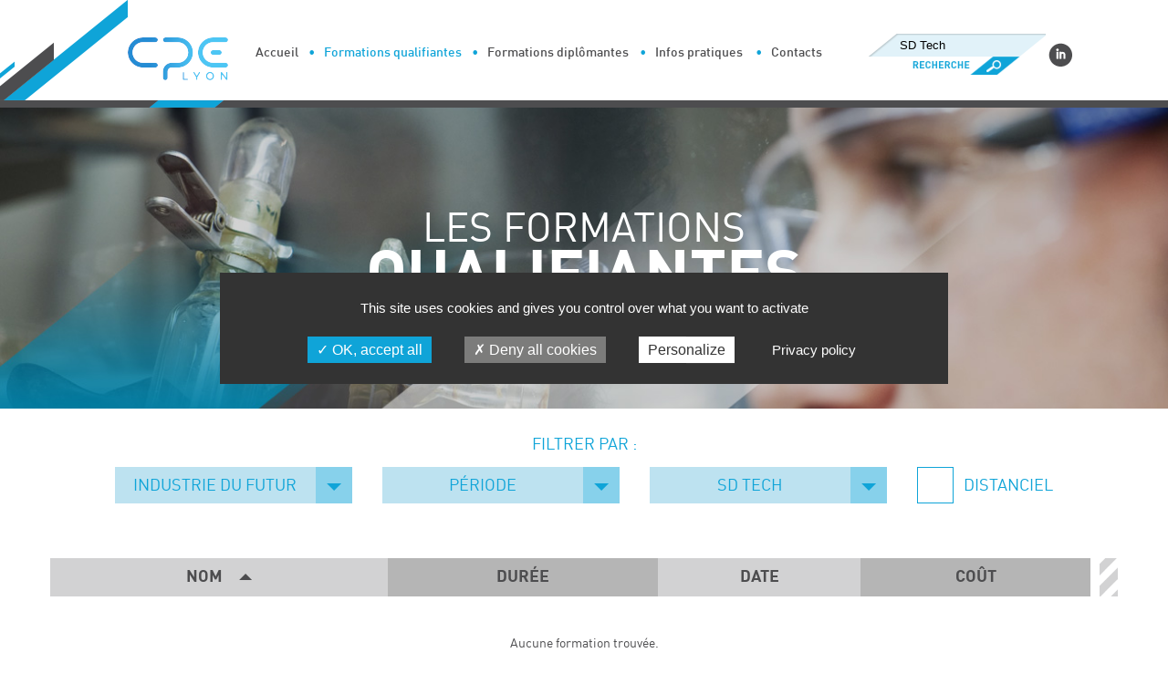

--- FILE ---
content_type: text/html; charset=UTF-8
request_url: https://cpe-formation.fr/formations?domain=industrie-du-futur&s=SD+Tech&sort=name&dir=asc
body_size: 7802
content:

<!DOCTYPE html>
<html lang="fr-FR" class="js-off">
<head>
    <meta charset="UTF-8"/>
    <meta name="viewport" content="width=device-width, initial-scale=1"/>

    <title>CPE Lyon Formation Continue</title>
    <script>
        (function () {
            var de = document.documentElement;
            de.className = de.className.replace('js-off', 'js-on');
        })();
    </script>

    <link rel="icon" type="image/x-icon"
          href="https://cpe-formation.fr/app/themes/cpe/images/favicon.ico"/>

    <!--[if lt IE 9]>
    <script src="https://cpe-formation.fr/app/themes/cpe/script/html5.js"></script>
    <![endif]-->

    <meta name='robots' content='noindex, follow' />
	<style>img:is([sizes="auto" i], [sizes^="auto," i]) { contain-intrinsic-size: 3000px 1500px }</style>
	
	<!-- This site is optimized with the Yoast SEO plugin v26.4 - https://yoast.com/wordpress/plugins/seo/ -->
	<meta property="og:locale" content="fr_FR" />
	<meta property="og:type" content="article" />
	<meta property="og:title" content="Vous avez cherché SD Tech - CPE Lyon Formation Continue" />
	<meta property="og:url" content="https://cpe-formation.fr/search/SD Tech" />
	<meta property="og:site_name" content="CPE Lyon Formation Continue" />
	<meta name="twitter:card" content="summary_large_image" />
	<meta name="twitter:title" content="Vous avez cherché SD Tech - CPE Lyon Formation Continue" />
	<script type="application/ld+json" class="yoast-schema-graph">{"@context":"https://schema.org","@graph":[{"@type":["CollectionPage","SearchResultsPage"],"@id":"https://cpe-formation.fr/?s=SD%20Tech","url":"https://cpe-formation.fr/?s=SD%20Tech","name":"Vous avez cherché SD Tech - CPE Lyon Formation Continue","isPartOf":{"@id":"https://cpe-formation.fr/#website"},"breadcrumb":{"@id":"#breadcrumb"},"inLanguage":"fr-FR"},{"@type":"BreadcrumbList","@id":"#breadcrumb","itemListElement":[{"@type":"ListItem","position":1,"name":"Accueil","item":"https://cpe-formation.fr/"},{"@type":"ListItem","position":2,"name":"Vous avez cherché SD Tech"}]},{"@type":"WebSite","@id":"https://cpe-formation.fr/#website","url":"https://cpe-formation.fr/","name":"CPE Lyon Formation Continue","description":"Formation continue et Recherche S.A.S.","publisher":{"@id":"https://cpe-formation.fr/#organization"},"potentialAction":[{"@type":"SearchAction","target":{"@type":"EntryPoint","urlTemplate":"https://cpe-formation.fr/?s={search_term_string}"},"query-input":{"@type":"PropertyValueSpecification","valueRequired":true,"valueName":"search_term_string"}}],"inLanguage":"fr-FR"},{"@type":"Organization","@id":"https://cpe-formation.fr/#organization","name":"CPE FCR","url":"https://cpe-formation.fr/","logo":{"@type":"ImageObject","inLanguage":"fr-FR","@id":"https://cpe-formation.fr/#/schema/logo/image/","url":"https://cpe-formation.fr/app/uploads/2021/06/logo.png","contentUrl":"https://cpe-formation.fr/app/uploads/2021/06/logo.png","width":480,"height":220,"caption":"CPE FCR"},"image":{"@id":"https://cpe-formation.fr/#/schema/logo/image/"}}]}</script>
	<!-- / Yoast SEO plugin. -->


<link rel="alternate" type="application/rss+xml" title="CPE Lyon Formation Continue &raquo; Flux de résultats de la recherche pour « SD Tech »" href="https://cpe-formation.fr/search/SD+Tech/feed/rss2/" />
<style id='classic-theme-styles-inline-css' type='text/css'>
/*! This file is auto-generated */
.wp-block-button__link{color:#fff;background-color:#32373c;border-radius:9999px;box-shadow:none;text-decoration:none;padding:calc(.667em + 2px) calc(1.333em + 2px);font-size:1.125em}.wp-block-file__button{background:#32373c;color:#fff;text-decoration:none}
</style>
<style id='global-styles-inline-css' type='text/css'>
:root{--wp--preset--aspect-ratio--square: 1;--wp--preset--aspect-ratio--4-3: 4/3;--wp--preset--aspect-ratio--3-4: 3/4;--wp--preset--aspect-ratio--3-2: 3/2;--wp--preset--aspect-ratio--2-3: 2/3;--wp--preset--aspect-ratio--16-9: 16/9;--wp--preset--aspect-ratio--9-16: 9/16;--wp--preset--color--black: #000000;--wp--preset--color--cyan-bluish-gray: #abb8c3;--wp--preset--color--white: #ffffff;--wp--preset--color--pale-pink: #f78da7;--wp--preset--color--vivid-red: #cf2e2e;--wp--preset--color--luminous-vivid-orange: #ff6900;--wp--preset--color--luminous-vivid-amber: #fcb900;--wp--preset--color--light-green-cyan: #7bdcb5;--wp--preset--color--vivid-green-cyan: #00d084;--wp--preset--color--pale-cyan-blue: #8ed1fc;--wp--preset--color--vivid-cyan-blue: #0693e3;--wp--preset--color--vivid-purple: #9b51e0;--wp--preset--gradient--vivid-cyan-blue-to-vivid-purple: linear-gradient(135deg,rgba(6,147,227,1) 0%,rgb(155,81,224) 100%);--wp--preset--gradient--light-green-cyan-to-vivid-green-cyan: linear-gradient(135deg,rgb(122,220,180) 0%,rgb(0,208,130) 100%);--wp--preset--gradient--luminous-vivid-amber-to-luminous-vivid-orange: linear-gradient(135deg,rgba(252,185,0,1) 0%,rgba(255,105,0,1) 100%);--wp--preset--gradient--luminous-vivid-orange-to-vivid-red: linear-gradient(135deg,rgba(255,105,0,1) 0%,rgb(207,46,46) 100%);--wp--preset--gradient--very-light-gray-to-cyan-bluish-gray: linear-gradient(135deg,rgb(238,238,238) 0%,rgb(169,184,195) 100%);--wp--preset--gradient--cool-to-warm-spectrum: linear-gradient(135deg,rgb(74,234,220) 0%,rgb(151,120,209) 20%,rgb(207,42,186) 40%,rgb(238,44,130) 60%,rgb(251,105,98) 80%,rgb(254,248,76) 100%);--wp--preset--gradient--blush-light-purple: linear-gradient(135deg,rgb(255,206,236) 0%,rgb(152,150,240) 100%);--wp--preset--gradient--blush-bordeaux: linear-gradient(135deg,rgb(254,205,165) 0%,rgb(254,45,45) 50%,rgb(107,0,62) 100%);--wp--preset--gradient--luminous-dusk: linear-gradient(135deg,rgb(255,203,112) 0%,rgb(199,81,192) 50%,rgb(65,88,208) 100%);--wp--preset--gradient--pale-ocean: linear-gradient(135deg,rgb(255,245,203) 0%,rgb(182,227,212) 50%,rgb(51,167,181) 100%);--wp--preset--gradient--electric-grass: linear-gradient(135deg,rgb(202,248,128) 0%,rgb(113,206,126) 100%);--wp--preset--gradient--midnight: linear-gradient(135deg,rgb(2,3,129) 0%,rgb(40,116,252) 100%);--wp--preset--font-size--small: 13px;--wp--preset--font-size--medium: 20px;--wp--preset--font-size--large: 36px;--wp--preset--font-size--x-large: 42px;--wp--preset--spacing--20: 0.44rem;--wp--preset--spacing--30: 0.67rem;--wp--preset--spacing--40: 1rem;--wp--preset--spacing--50: 1.5rem;--wp--preset--spacing--60: 2.25rem;--wp--preset--spacing--70: 3.38rem;--wp--preset--spacing--80: 5.06rem;--wp--preset--shadow--natural: 6px 6px 9px rgba(0, 0, 0, 0.2);--wp--preset--shadow--deep: 12px 12px 50px rgba(0, 0, 0, 0.4);--wp--preset--shadow--sharp: 6px 6px 0px rgba(0, 0, 0, 0.2);--wp--preset--shadow--outlined: 6px 6px 0px -3px rgba(255, 255, 255, 1), 6px 6px rgba(0, 0, 0, 1);--wp--preset--shadow--crisp: 6px 6px 0px rgba(0, 0, 0, 1);}:where(.is-layout-flex){gap: 0.5em;}:where(.is-layout-grid){gap: 0.5em;}body .is-layout-flex{display: flex;}.is-layout-flex{flex-wrap: wrap;align-items: center;}.is-layout-flex > :is(*, div){margin: 0;}body .is-layout-grid{display: grid;}.is-layout-grid > :is(*, div){margin: 0;}:where(.wp-block-columns.is-layout-flex){gap: 2em;}:where(.wp-block-columns.is-layout-grid){gap: 2em;}:where(.wp-block-post-template.is-layout-flex){gap: 1.25em;}:where(.wp-block-post-template.is-layout-grid){gap: 1.25em;}.has-black-color{color: var(--wp--preset--color--black) !important;}.has-cyan-bluish-gray-color{color: var(--wp--preset--color--cyan-bluish-gray) !important;}.has-white-color{color: var(--wp--preset--color--white) !important;}.has-pale-pink-color{color: var(--wp--preset--color--pale-pink) !important;}.has-vivid-red-color{color: var(--wp--preset--color--vivid-red) !important;}.has-luminous-vivid-orange-color{color: var(--wp--preset--color--luminous-vivid-orange) !important;}.has-luminous-vivid-amber-color{color: var(--wp--preset--color--luminous-vivid-amber) !important;}.has-light-green-cyan-color{color: var(--wp--preset--color--light-green-cyan) !important;}.has-vivid-green-cyan-color{color: var(--wp--preset--color--vivid-green-cyan) !important;}.has-pale-cyan-blue-color{color: var(--wp--preset--color--pale-cyan-blue) !important;}.has-vivid-cyan-blue-color{color: var(--wp--preset--color--vivid-cyan-blue) !important;}.has-vivid-purple-color{color: var(--wp--preset--color--vivid-purple) !important;}.has-black-background-color{background-color: var(--wp--preset--color--black) !important;}.has-cyan-bluish-gray-background-color{background-color: var(--wp--preset--color--cyan-bluish-gray) !important;}.has-white-background-color{background-color: var(--wp--preset--color--white) !important;}.has-pale-pink-background-color{background-color: var(--wp--preset--color--pale-pink) !important;}.has-vivid-red-background-color{background-color: var(--wp--preset--color--vivid-red) !important;}.has-luminous-vivid-orange-background-color{background-color: var(--wp--preset--color--luminous-vivid-orange) !important;}.has-luminous-vivid-amber-background-color{background-color: var(--wp--preset--color--luminous-vivid-amber) !important;}.has-light-green-cyan-background-color{background-color: var(--wp--preset--color--light-green-cyan) !important;}.has-vivid-green-cyan-background-color{background-color: var(--wp--preset--color--vivid-green-cyan) !important;}.has-pale-cyan-blue-background-color{background-color: var(--wp--preset--color--pale-cyan-blue) !important;}.has-vivid-cyan-blue-background-color{background-color: var(--wp--preset--color--vivid-cyan-blue) !important;}.has-vivid-purple-background-color{background-color: var(--wp--preset--color--vivid-purple) !important;}.has-black-border-color{border-color: var(--wp--preset--color--black) !important;}.has-cyan-bluish-gray-border-color{border-color: var(--wp--preset--color--cyan-bluish-gray) !important;}.has-white-border-color{border-color: var(--wp--preset--color--white) !important;}.has-pale-pink-border-color{border-color: var(--wp--preset--color--pale-pink) !important;}.has-vivid-red-border-color{border-color: var(--wp--preset--color--vivid-red) !important;}.has-luminous-vivid-orange-border-color{border-color: var(--wp--preset--color--luminous-vivid-orange) !important;}.has-luminous-vivid-amber-border-color{border-color: var(--wp--preset--color--luminous-vivid-amber) !important;}.has-light-green-cyan-border-color{border-color: var(--wp--preset--color--light-green-cyan) !important;}.has-vivid-green-cyan-border-color{border-color: var(--wp--preset--color--vivid-green-cyan) !important;}.has-pale-cyan-blue-border-color{border-color: var(--wp--preset--color--pale-cyan-blue) !important;}.has-vivid-cyan-blue-border-color{border-color: var(--wp--preset--color--vivid-cyan-blue) !important;}.has-vivid-purple-border-color{border-color: var(--wp--preset--color--vivid-purple) !important;}.has-vivid-cyan-blue-to-vivid-purple-gradient-background{background: var(--wp--preset--gradient--vivid-cyan-blue-to-vivid-purple) !important;}.has-light-green-cyan-to-vivid-green-cyan-gradient-background{background: var(--wp--preset--gradient--light-green-cyan-to-vivid-green-cyan) !important;}.has-luminous-vivid-amber-to-luminous-vivid-orange-gradient-background{background: var(--wp--preset--gradient--luminous-vivid-amber-to-luminous-vivid-orange) !important;}.has-luminous-vivid-orange-to-vivid-red-gradient-background{background: var(--wp--preset--gradient--luminous-vivid-orange-to-vivid-red) !important;}.has-very-light-gray-to-cyan-bluish-gray-gradient-background{background: var(--wp--preset--gradient--very-light-gray-to-cyan-bluish-gray) !important;}.has-cool-to-warm-spectrum-gradient-background{background: var(--wp--preset--gradient--cool-to-warm-spectrum) !important;}.has-blush-light-purple-gradient-background{background: var(--wp--preset--gradient--blush-light-purple) !important;}.has-blush-bordeaux-gradient-background{background: var(--wp--preset--gradient--blush-bordeaux) !important;}.has-luminous-dusk-gradient-background{background: var(--wp--preset--gradient--luminous-dusk) !important;}.has-pale-ocean-gradient-background{background: var(--wp--preset--gradient--pale-ocean) !important;}.has-electric-grass-gradient-background{background: var(--wp--preset--gradient--electric-grass) !important;}.has-midnight-gradient-background{background: var(--wp--preset--gradient--midnight) !important;}.has-small-font-size{font-size: var(--wp--preset--font-size--small) !important;}.has-medium-font-size{font-size: var(--wp--preset--font-size--medium) !important;}.has-large-font-size{font-size: var(--wp--preset--font-size--large) !important;}.has-x-large-font-size{font-size: var(--wp--preset--font-size--x-large) !important;}
:where(.wp-block-post-template.is-layout-flex){gap: 1.25em;}:where(.wp-block-post-template.is-layout-grid){gap: 1.25em;}
:where(.wp-block-columns.is-layout-flex){gap: 2em;}:where(.wp-block-columns.is-layout-grid){gap: 2em;}
:root :where(.wp-block-pullquote){font-size: 1.5em;line-height: 1.6;}
</style>
<link rel='stylesheet' id='contact-form-7-css' href='https://cpe-formation.fr/app/plugins/contact-form-7/includes/css/styles.css?ver=6.1.4&#038;v=1764587720' type='text/css' media='all' />
<link rel='stylesheet' id='jquery-date-range-css' href='https://cpe-formation.fr/app/themes/cpe/vendor/jquery-date-range-picker/dist/daterangepicker.min.css?ver=6.8.3&#038;v=1623764789' type='text/css' media='all' />
<link rel='stylesheet' id='main-css' href='https://cpe-formation.fr/app/themes/cpe/assets/css/main.css?ver=6.8.3&#038;v=1721918148' type='text/css' media='all' />
<link rel="https://api.w.org/" href="https://cpe-formation.fr/wp-json/" /><link rel="EditURI" type="application/rsd+xml" title="RSD" href="https://cpe-formation.fr/wp/xmlrpc.php?rsd" />
<meta name="generator" content="WordPress 6.8.3" />
<link rel="icon" href="https://cpe-formation.fr/app/uploads/2021/06/favicon-150x150.png?v=1623766777" sizes="32x32" />
<link rel="icon" href="https://cpe-formation.fr/app/uploads/2021/06/favicon-300x300.png?v=1623766777" sizes="192x192" />
<link rel="apple-touch-icon" href="https://cpe-formation.fr/app/uploads/2021/06/favicon-300x300.png?v=1623766777" />
<meta name="msapplication-TileImage" content="https://cpe-formation.fr/app/uploads/2021/06/favicon-300x300.png?v=1623766777" />
</head>
<body class="archive search search-no-results post-type-archive post-type-archive-cpe_formation wp-custom-logo wp-theme-cpe quali">

<div class="Wrapper">

<div class="Main">
    <div class="Header">
        <div class="Header-container">
            <div class="Header-row">
                <div class="Header-lines"></div>
                <div class="Header-main">
                    <div class="Header-fix">
                        <a href="https://cpe-formation.fr" class="Header-title">
                            <p>CPE Lyon Formation Continue</p>
                            <p>Formation continue et Recherche S.A.S.</p>
                        </a>
                        <button class="Header-collapse" data-toggle="collapse" type="button"
                                data-target="#cpe-menu">
                            <span class="label">Menu</span>
                            <span class="icon-bar"></span>
                            <span class="icon-bar"></span>
                            <span class="icon-bar"></span>
                        </button>
                    </div>
                    <div id="cpe-menu" class="Header-nav collapsed">
                        <div class="Header-menu">
                            <ul id="menu-entete" class="menu"><li id="menu-item-23" class="menu-item menu-item-type-post_type menu-item-object-page menu-item-home menu-item-23"><a href="https://cpe-formation.fr/">Accueil</a></li>
<li id="menu-item-54" class="menu-item menu-item-type-post_type menu-item-object-page current-menu-item menu-item-54"><a href="https://cpe-formation.fr/formations">Formations qualifiantes</a></li>
<li id="menu-item-55" class="menu-item menu-item-type-post_type menu-item-object-page menu-item-55"><a href="https://cpe-formation.fr/formations-diplomantes-2">Formations diplômantes</a></li>
<li id="menu-item-25" class="menu-item menu-item-type-post_type menu-item-object-page current_page_parent menu-item-has-children menu-item-25"><a href="https://cpe-formation.fr/actualites">Infos pratiques</a>
<ul class="sub-menu">
	<li id="menu-item-241" class="menu-item menu-item-type-post_type menu-item-object-page menu-item-241"><a href="https://cpe-formation.fr/deroulement-des-formations">Déroulement des formations</a></li>
	<li id="menu-item-240" class="menu-item menu-item-type-post_type menu-item-object-page menu-item-240"><a href="https://cpe-formation.fr/equipe">Equipe</a></li>
	<li id="menu-item-239" class="menu-item menu-item-type-post_type menu-item-object-page menu-item-239"><a href="https://cpe-formation.fr/nous-choisir">Nous choisir</a></li>
	<li id="menu-item-212" class="menu-item menu-item-type-post_type menu-item-object-page menu-item-212"><a href="https://cpe-formation.fr/nos-locaux">Nos locaux</a></li>
	<li id="menu-item-1441" class="menu-item menu-item-type-post_type menu-item-object-page menu-item-1441"><a href="https://cpe-formation.fr/acces">Accès</a></li>
	<li id="menu-item-211" class="menu-item menu-item-type-post_type menu-item-object-page menu-item-211"><a href="https://cpe-formation.fr/references">Nos clients</a></li>
	<li id="menu-item-35147" class="menu-item menu-item-type-post_type menu-item-object-page menu-item-35147"><a href="https://cpe-formation.fr/les-webinaires-colloques-de-cpe-lyon-formation-continue">Événements</a></li>
	<li id="menu-item-38645" class="menu-item menu-item-type-post_type menu-item-object-page menu-item-38645"><a href="https://cpe-formation.fr/symposium2026">Symposium on Chain Transfer Catalysis for sustainability – September 15 and 16, 2026</a></li>
</ul>
</li>
<li id="menu-item-163" class="menu-item menu-item-type-post_type menu-item-object-page menu-item-163"><a href="https://cpe-formation.fr/contact">Contacts</a></li>
</ul>                        </div>
                        <div class="Header-meta">
                            <form action="/" method="get" class="Search-form">
    <label for="search" class="Search-label">
        Rechercher
    </label>
    <input type="text" name="s" class="Search-input" value="SD Tech" />
    <button type="submit" class="Search-submit">
        Recherche
    </button>
</form>                            <a class="Header-linkedin"
                               href="https://www.linkedin.com/company/cpe-lyon-formation-continue-et-recherche/">Linkedin</a>
                        </div>
                    </div>
                </div>
            </div>
        </div>
    </div>
<div class="FavboxPanel"><a href="/favoris" class="FavboxPanel-link empty" id="favbox-count">0</a></div>    <div class="Hero" style="background-image: url('https://cpe-formation.fr/app/uploads/2015/08/formations.jpg');">
        <div class="Hero-title">
            <div class="Hero-wrapper">
                <div class="Hero-cell">
                    <p>Les formations<br />
<strong>qualifiantes</strong></p>
                </div>
            </div>
        </div>
    </div>

    <form class="Filters" method="get" action="https://cpe-formation.fr/formations">
    <p class="Filter-heading">Filtrer par :</p>
    <div class="Filter-item domains">
        <h3 class="Filter-button Filter-select">
            Industrie du futur        </h3>
        <input type="hidden" value="industrie-du-futur" name="domain"/>
        <ul class="Filter-form" id="filter-domains">
            <li>
                <a href="https://cpe-formation.fr/formations?s=SD+Tech&sort=name&dir=asc">
                    Tout
                </a>
            </li>
                            <li>
                    <a href="https://cpe-formation.fr/formations?domain=genie&s=SD+Tech&sort=name&dir=asc">
                        Génie des procédés                    </a>
                </li>
                            <li>
                    <a href="https://cpe-formation.fr/formations?domain=sciences&s=SD+Tech&sort=name&dir=asc">
                        Sciences analytiques                    </a>
                </li>
                            <li>
                    <a href="https://cpe-formation.fr/formations?domain=electro&s=SD+Tech&sort=name&dir=asc">
                        Électronique                    </a>
                </li>
                            <li>
                    <a href="https://cpe-formation.fr/formations?domain=biotech&s=SD+Tech&sort=name&dir=asc">
                        Biotechnologies                    </a>
                </li>
                            <li>
                    <a href="https://cpe-formation.fr/formations?domain=chimie&s=SD+Tech&sort=name&dir=asc">
                        Chimie organique                    </a>
                </li>
                            <li>
                    <a href="https://cpe-formation.fr/formations?domain=informatique&s=SD+Tech&sort=name&dir=asc">
                        Informatique                    </a>
                </li>
                            <li>
                    <a href="https://cpe-formation.fr/formations?domain=projet&s=SD+Tech&sort=name&dir=asc">
                        Management de projet - Communication                    </a>
                </li>
                            <li>
                    <a href="https://cpe-formation.fr/formations?domain=poly&s=SD+Tech&sort=name&dir=asc">
                        Polymères                    </a>
                </li>
                            <li>
                    <a href="https://cpe-formation.fr/formations?domain=physico&s=SD+Tech&sort=name&dir=asc">
                        Physicochimie - Formulation                    </a>
                </li>
                            <li class="active">
                    <a href="https://cpe-formation.fr/formations?domain=industrie-du-futur&s=SD+Tech&sort=name&dir=asc">
                        Industrie du futur                    </a>
                </li>
                            <li>
                    <a href="https://cpe-formation.fr/formations?domain=soft-skills&s=SD+Tech&sort=name&dir=asc">
                        Soft skills                    </a>
                </li>
                            <li>
                    <a href="https://cpe-formation.fr/formations?domain=enviro&s=SD+Tech&sort=name&dir=asc">
                        Environnement                    </a>
                </li>
                            <li>
                    <a href="https://cpe-formation.fr/formations?domain=secu&s=SD+Tech&sort=name&dir=asc">
                        Sécurité                    </a>
                </li>
                            <li>
                    <a href="https://cpe-formation.fr/formations?domain=cybersecurite&s=SD+Tech&sort=name&dir=asc">
                        Cybersécurité                    </a>
                </li>
                            <li>
                    <a href="https://cpe-formation.fr/formations?domain=qualite&s=SD+Tech&sort=name&dir=asc">
                        Qualité                    </a>
                </li>
                            <li>
                    <a href="https://cpe-formation.fr/formations?domain=math&s=SD+Tech&sort=name&dir=asc">
                        Mathématiques appliquées                    </a>
                </li>
                            <li>
                    <a href="https://cpe-formation.fr/formations?domain=intelligence-artificielle&s=SD+Tech&sort=name&dir=asc">
                        Intelligence artificielle                    </a>
                </li>
                            <li>
                    <a href="https://cpe-formation.fr/formations?domain=numerique&s=SD+Tech&sort=name&dir=asc">
                        Sciences du numérique                    </a>
                </li>
                    </ul>
    </div>
    <div class="Filter-item dates">
        <h3 class="Filter-button Filter-select">
            Période        </h3>
        <div class="Filter-form" id="filter-dates">
            <div class="DatePicker-wrapper">
                <label class="sr-only" for="filter-period">Période</label>
                <input type="text" value="" placeholder="DD/MM/YYYY-DD/MM/YYYY"
                       name="period" id="filter-period" class="date-picker-decorate"/>
                <div class="DatePicker"></div>
            </div>
            <p class="buttons">
                                <button type="submit" class="Filter-submit">Filtrer</button>
            </p>
        </div>
    </div>
    <div class="Filter-item keywords">
        <h3 class="Filter-button Filter-select" type="button">
            SD Tech        </h3>
        <div class="Filter-form" id="filter-keyword">
            <p>
                <input type="text" name="s" placeholder="Mots clés" value="SD Tech"/>
            </p>
            <p class="buttons">
                                    <a class="Filter-submit"
                       href="https://cpe-formation.fr/formations?domain=industrie-du-futur&sort=name&dir=asc">
                        Supprimer
                    </a>
                                <button type="submit" class="Filter-submit">Filtrer</button>
            </p>
        </div>
    </div>
    <div class="Filter-item remote">
                <a href="https://cpe-formation.fr/formations?domain=industrie-du-futur&s=SD+Tech&sort=name&dir=asc&remote=1" class="Filter-checkbox">
            Distanciel
        </a>
    </div>
</form>


    <!--<pre style="white-space: pre-line;">--><!--</pre>-->

    <div class="QualiList-container">
                        <table class="QualiList sort-on sort-name">
            <thead>
            <tr>
                <th><a href="/formations?domain=industrie-du-futur&s=SD+Tech&sort=name&dir=desc"
                       class="asc">
                        <span>Nom</span>
                    </a></th>
                <th class="alt"><a href="/formations?domain=industrie-du-futur&s=SD+Tech&sort=duration&dir=asc"
                                   class="">
                        <span>Durée</span>
                    </a></th>
                <th><a href="/formations?domain=industrie-du-futur&s=SD+Tech&sort=date&dir=asc"
                       class="">
                        <span>Date</span>
                    </a></th>
                <th class="alt"><a href="/formations?domain=industrie-du-futur&s=SD+Tech&sort=price&dir=asc"
                                   class="">
                        <span>Coût</span>
                    </a></th>
                <th class="QualiList-actions">Actions</th>
            </tr>
            </thead>

                                        <tr>
                    <td colspan="5" class="QualiList-empty">
                                                    Aucune formation trouvée.
                                            </td>
                </tr>
                    </table>
        <div class="Pager"></div>            </div>

</div>
<div class="Footers">
    <div class="Footer">
        <div class="Footer-container">
            <h2 class="sr-only">Navigation</h2>
            <div class="Footer-row">
                <a href="https://cpe-formation.fr" class="Footer-title">
                    <p>CPE Lyon Formation Continue</p>
                    <p>Formation continue et Recherche S.A.S.</p>
                </a>
                <div class="Footer-menu">
                    <ul id="menu-pied" class="menu"><li id="menu-item-469" class="menu-item menu-item-type-post_type menu-item-object-page menu-item-home menu-item-469"><a href="https://cpe-formation.fr/">Accueil</a></li>
<li id="menu-item-474" class="menu-item menu-item-type-post_type menu-item-object-page current-menu-item menu-item-474"><a href="https://cpe-formation.fr/formations">Formations qualifiantes</a></li>
<li id="menu-item-473" class="menu-item menu-item-type-post_type menu-item-object-page menu-item-473"><a href="https://cpe-formation.fr/formations-diplomantes-2">Formations diplômantes</a></li>
<li id="menu-item-470" class="menu-item menu-item-type-post_type menu-item-object-page current_page_parent menu-item-470"><a href="https://cpe-formation.fr/actualites">Actualités</a></li>
<li id="menu-item-472" class="menu-item menu-item-type-post_type menu-item-object-page menu-item-472"><a href="https://cpe-formation.fr/deroulement-des-formations">Déroulement des formations</a></li>
<li id="menu-item-476" class="menu-item menu-item-type-post_type menu-item-object-page menu-item-476"><a href="https://cpe-formation.fr/equipe">Equipe</a></li>
<li id="menu-item-477" class="menu-item menu-item-type-post_type menu-item-object-page menu-item-477"><a href="https://cpe-formation.fr/references">Références</a></li>
<li id="menu-item-475" class="menu-item menu-item-type-post_type menu-item-object-page menu-item-475"><a href="https://cpe-formation.fr/nos-locaux">Locaux</a></li>
<li id="menu-item-1440" class="menu-item menu-item-type-post_type menu-item-object-page menu-item-1440"><a href="https://cpe-formation.fr/acces">Accès</a></li>
<li id="menu-item-471" class="menu-item menu-item-type-post_type menu-item-object-page menu-item-471"><a href="https://cpe-formation.fr/contact">Contacts</a></li>
<li id="menu-item-3232" class="menu-item menu-item-type-post_type menu-item-object-page menu-item-3232"><a href="https://cpe-formation.fr/mentions-legales">Mentions légales</a></li>
</ul>                </div>
                <div class="Footer-meta">
                    <a class="Footer-linkedin"
                       href="https://www.linkedin.com/company/cpe-lyon-formation-continue-et-recherche/">Linkedin</a>
                    <br/>
                    <a class="Footer-cpe"
                       href="http://www.cpe.fr">Visiter CPE.fr</a>
                </div>
            </div>
        </div>
    </div>
    <div class="FooterCoords">
        <h2 class="sr-only">Coordonnées</h2>
        <div class="FooterCoords-container">
            <p class="FooterCoords-title">
                CPE Lyon Formation Continue
            </p>
            <p class="FooterCoords-address">
                                41 rue Garibaldi – 69006 LYON            </p>
                            <p class="FooterCoords-phone">
                    <a href="tel:0472325060">04.72.32.50.60</a>                </p>
                    </div>
    </div>
</div>

</div><!-- end .Wrapper -->

<script type="speculationrules">
{"prefetch":[{"source":"document","where":{"and":[{"href_matches":"\/*"},{"not":{"href_matches":["\/wp\/wp-*.php","\/wp\/wp-admin\/*","\/app\/uploads\/*","\/app\/*","\/app\/plugins\/*","\/app\/themes\/cpe\/*","\/*\\?(.+)"]}},{"not":{"selector_matches":"a[rel~=\"nofollow\"]"}},{"not":{"selector_matches":".no-prefetch, .no-prefetch a"}}]},"eagerness":"conservative"}]}
</script>
<script type="application/ld+json">{"@context":"http:\/\/schema.org\/","@type":"Organization","url":"https:\/\/cpe-formation.fr","address":", 41 rue Garibaldi \u2013 69006 LYON","telephone":"04.72.32.50.60","email":"contact@cpe-formation.fr","logo":{"@type":"ImageObject","url":"https:\/\/cpe-formation.fr\/app\/uploads\/2021\/06\/logo-300x138.png","width":300,"height":138}}</script>
<script>!function(){var e=document.createElement("script");if(!("noModule"in e)&&"onbeforeload"in e){var t=!1;document.addEventListener("beforeload",(function(n){if(console.log(n),n.target===e)t=!0;else if(!n.target.hasAttribute("nomodule")||!t)return;n.preventDefault()}),!0),e.type="module",e.src=".",document.head.appendChild(e),e.remove()}}();</script>
<script type="text/javascript" src="https://cpe-formation.fr/wp/wp-includes/js/dist/hooks.min.js?ver=4d63a3d491d11ffd8ac6" id="wp-hooks-js"></script>
<script type="text/javascript" src="https://cpe-formation.fr/wp/wp-includes/js/dist/i18n.min.js?ver=5e580eb46a90c2b997e6" id="wp-i18n-js"></script>
<script type="text/javascript" id="wp-i18n-js-after">
/* <![CDATA[ */
wp.i18n.setLocaleData( { 'text direction\u0004ltr': [ 'ltr' ] } );
wp.i18n.setLocaleData( { 'text direction\u0004ltr': [ 'ltr' ] } );
/* ]]> */
</script>
<script type="text/javascript" src="https://cpe-formation.fr/app/plugins/contact-form-7/includes/swv/js/index.js?ver=6.1.4&amp;v=1764587720" id="swv-js"></script>
<script type="text/javascript" id="contact-form-7-js-translations">
/* <![CDATA[ */
( function( domain, translations ) {
	var localeData = translations.locale_data[ domain ] || translations.locale_data.messages;
	localeData[""].domain = domain;
	wp.i18n.setLocaleData( localeData, domain );
} )( "contact-form-7", {"translation-revision-date":"2025-02-06 12:02:14+0000","generator":"GlotPress\/4.0.1","domain":"messages","locale_data":{"messages":{"":{"domain":"messages","plural-forms":"nplurals=2; plural=n > 1;","lang":"fr"},"This contact form is placed in the wrong place.":["Ce formulaire de contact est plac\u00e9 dans un mauvais endroit."],"Error:":["Erreur\u00a0:"]}},"comment":{"reference":"includes\/js\/index.js"}} );
/* ]]> */
</script>
<script type="text/javascript" id="contact-form-7-js-before">
/* <![CDATA[ */
var wpcf7 = {
    "api": {
        "root": "https:\/\/cpe-formation.fr\/wp-json\/",
        "namespace": "contact-form-7\/v1"
    },
    "cached": 1
};
/* ]]> */
</script>
<script type="text/javascript" src="https://cpe-formation.fr/app/plugins/contact-form-7/includes/js/index.js?ver=6.1.4&amp;v=1764587720" id="contact-form-7-js"></script>
<script type="text/javascript" src="https://cpe-formation.fr/wp/wp-includes/js/jquery/jquery.min.js?ver=3.7.1" id="jquery-core-js"></script>
<script type="text/javascript" src="https://cpe-formation.fr/app/themes/cpe/vendor/jquery-cycle2/build/jquery.cycle2.min.js?ver=6.8.3&amp;v=1623764789" id="cycle2-js"></script>
<script type="text/javascript" src="https://cpe-formation.fr/wp/wp-includes/js/dist/vendor/moment.min.js?ver=2.30.1" id="moment-js"></script>
<script type="text/javascript" id="moment-js-after">
/* <![CDATA[ */
moment.updateLocale( 'fr_FR', {"months":["janvier","f\u00e9vrier","mars","avril","mai","juin","juillet","ao\u00fbt","septembre","octobre","novembre","d\u00e9cembre"],"monthsShort":["Jan","F\u00e9v","Mar","Avr","Mai","Juin","Juil","Ao\u00fbt","Sep","Oct","Nov","D\u00e9c"],"weekdays":["dimanche","lundi","mardi","mercredi","jeudi","vendredi","samedi"],"weekdaysShort":["dim","lun","mar","mer","jeu","ven","sam"],"week":{"dow":1},"longDateFormat":{"LT":"H:i","LTS":null,"L":null,"LL":"d.m.Y","LLL":"d F Y G\\hi","LLLL":null}} );
/* ]]> */
</script>
<script type="text/javascript" src="https://cpe-formation.fr/app/themes/cpe/vendor/jquery-date-range-picker/dist/jquery.daterangepicker.min.js?ver=6.8.3&amp;v=1623764789" id="jquery-date-range-js"></script>
<script type="text/javascript" src="https://cpe-formation.fr/app/themes/cpe/node_modules/web/tarteaucitron/tarteaucitron.js?v=1664892488" id="tac-js"></script>
<script type="text/javascript" id="tac-js-after">
/* <![CDATA[ */
window.tarteaucitron && tarteaucitron.init({"privacyUrl":"https:\/\/cpe-formation.fr\/politique-de-confidentialite","orientation":"bottom","adblocker":false,"showAlertSmall":false,"showIcon":false,"cooieslist":false,"removeCredit":true,"moreInfoLink":false,"useExternalCss":true});
/* ]]> */
</script>
<script type="text/javascript" id="main-js-extra">
/* <![CDATA[ */
var tac = {"cookie_management":"Gestion des cookies","cookie_management_menu":".Footer-menu .menu"};
var cpe_favorite = {"ajaxurl":"https:\/\/cpe-formation.fr\/wp\/wp-admin\/admin-ajax.php","nonce":"4085a2f92c","set_label":"Stocker en favoris","unset_label":"Oublier","favbox":[]};
/* ]]> */
</script>
<!-- legacy browsers support -->
<script type="module" src="https://cpe-formation.fr/app/themes/cpe/assets/js/main.js?ver=6.8.3&amp;v=1721915585" defer async></script>
<script nomodule src="https://cpe-formation.fr/app/themes/cpe/assets/js/main.legacy.js?ver=6.8.3&amp;v=1721915585" defer async></script>

<script type="text/javascript" src="https://cpe-formation.fr/wp/wp-includes/js/dist/vendor/wp-polyfill.min.js?ver=3.15.0" id="wp-polyfill-js"></script>
<script type="text/javascript" id="wpcf7-recaptcha-js-before">
/* <![CDATA[ */
var wpcf7_recaptcha = {
    "sitekey": "6LffVicbAAAAADBwHuQFm2DMaqHsDZjUPYy9qSe_",
    "actions": {
        "homepage": "homepage",
        "contactform": "contactform"
    }
};
/* ]]> */
</script>
<script type="text/javascript" src="https://cpe-formation.fr/app/cf7-tac-recaptcha-service-9eea9b93.js?ver=6.1.4&amp;v=1764587736" id="wpcf7-recaptcha-js"></script>
<script type="text/javascript" id="wpcf7-recaptcha-js-after">
/* <![CDATA[ */
window.tarteaucitron && (tarteaucitron.job = tarteaucitron.job || []).push("recaptcha_cf7");
/* ]]> */
</script>
</body>
</html>

--- FILE ---
content_type: application/javascript
request_url: https://cpe-formation.fr/app/themes/cpe/assets/js/main.js?ver=6.8.3&v=1721915585
body_size: 19635
content:
!function(t){var e={};function n(r){if(e[r])return e[r].exports;var o=e[r]={i:r,l:!1,exports:{}};return t[r].call(o.exports,o,o.exports,n),o.l=!0,o.exports}n.m=t,n.c=e,n.d=function(t,e,r){n.o(t,e)||Object.defineProperty(t,e,{enumerable:!0,get:r})},n.r=function(t){"undefined"!=typeof Symbol&&Symbol.toStringTag&&Object.defineProperty(t,Symbol.toStringTag,{value:"Module"}),Object.defineProperty(t,"__esModule",{value:!0})},n.t=function(t,e){if(1&e&&(t=n(t)),8&e)return t;if(4&e&&"object"==typeof t&&t&&t.__esModule)return t;var r=Object.create(null);if(n.r(r),Object.defineProperty(r,"default",{enumerable:!0,value:t}),2&e&&"string"!=typeof t)for(var o in t)n.d(r,o,function(e){return t[e]}.bind(null,o));return r},n.n=function(t){var e=t&&t.__esModule?function(){return t.default}:function(){return t};return n.d(e,"a",e),e},n.o=function(t,e){return Object.prototype.hasOwnProperty.call(t,e)},n.p="",n(n.s=147)}([function(t,e,n){var r=n(62),o=r.all;t.exports=r.IS_HTMLDDA?function(t){return"function"==typeof t||t===o}:function(t){return"function"==typeof t}},function(t,e,n){(function(e){var n=function(t){return t&&t.Math==Math&&t};t.exports=n("object"==typeof globalThis&&globalThis)||n("object"==typeof window&&window)||n("object"==typeof self&&self)||n("object"==typeof e&&e)||function(){return this}()||Function("return this")()}).call(this,n(93))},function(t,e){t.exports=function(t){try{return!!t()}catch(t){return!0}}},function(t,e,n){var r=n(16),o=n(61);t.exports=function(t){if("Function"===r(t))return o(t)}},function(t,e,n){var r=n(1),o=n(41),i=n(8),a=n(66),u=n(65),c=n(64),s=o("wks"),f=r.Symbol,l=f&&f.for,p=c?f:f&&f.withoutSetter||a;t.exports=function(t){if(!i(s,t)||!u&&"string"!=typeof s[t]){var e="Symbol."+t;u&&i(f,t)?s[t]=f[t]:s[t]=c&&l?l(e):p(e)}return s[t]}},function(t,e,n){var r=n(29),o=Function.prototype.call;t.exports=r?o.bind(o):function(){return o.apply(o,arguments)}},function(t,e,n){var r=n(10),o=String,i=TypeError;t.exports=function(t){if(r(t))return t;throw i(o(t)+" is not an object")}},function(t,e,n){var r=n(2);t.exports=!r((function(){return 7!=Object.defineProperty({},1,{get:function(){return 7}})[1]}))},function(t,e,n){var r=n(3),o=n(37),i=r({}.hasOwnProperty);t.exports=Object.hasOwn||function(t,e){return i(o(t),e)}},function(t,e,n){var r=n(1),o=n(39).f,i=n(21),a=n(15),u=n(43),c=n(99),s=n(71);t.exports=function(t,e){var n,f,l,p,d,v=t.target,h=t.global,m=t.stat;if(n=h?r:m?r[v]||u(v,{}):(r[v]||{}).prototype)for(f in e){if(p=e[f],l=t.dontCallGetSet?(d=o(n,f))&&d.value:n[f],!s(h?f:v+(m?".":"#")+f,t.forced)&&void 0!==l){if(typeof p==typeof l)continue;c(p,l)}(t.sham||l&&l.sham)&&i(p,"sham",!0),a(n,f,p,t)}}},function(t,e,n){var r=n(0),o=n(62),i=o.all;t.exports=o.IS_HTMLDDA?function(t){return"object"==typeof t?null!==t:r(t)||t===i}:function(t){return"object"==typeof t?null!==t:r(t)}},function(t,e,n){var r=n(7),o=n(67),i=n(68),a=n(6),u=n(56),c=TypeError,s=Object.defineProperty,f=Object.getOwnPropertyDescriptor;e.f=r?i?function(t,e,n){if(a(t),e=u(e),a(n),"function"==typeof t&&"prototype"===e&&"value"in n&&"writable"in n&&!n.writable){var r=f(t,e);r&&r.writable&&(t[e]=n.value,n={configurable:"configurable"in n?n.configurable:r.configurable,enumerable:"enumerable"in n?n.enumerable:r.enumerable,writable:!1})}return s(t,e,n)}:s:function(t,e,n){if(a(t),e=u(e),a(n),o)try{return s(t,e,n)}catch(t){}if("get"in n||"set"in n)throw c("Accessors not supported");return"value"in n&&(t[e]=n.value),t}},function(t,e,n){var r=n(1),o=n(0),i=function(t){return o(t)?t:void 0};t.exports=function(t,e){return arguments.length<2?i(r[t]):r[t]&&r[t][e]}},function(t,e){t.exports=!1},function(t,e,n){var r=n(0),o=n(31),i=TypeError;t.exports=function(t){if(r(t))return t;throw i(o(t)+" is not a function")}},function(t,e,n){var r=n(0),o=n(11),i=n(97),a=n(43);t.exports=function(t,e,n,u){u||(u={});var c=u.enumerable,s=void 0!==u.name?u.name:e;if(r(n)&&i(n,s,u),u.global)c?t[e]=n:a(e,n);else{try{u.unsafe?t[e]&&(c=!0):delete t[e]}catch(t){}c?t[e]=n:o.f(t,e,{value:n,enumerable:!1,configurable:!u.nonConfigurable,writable:!u.nonWritable})}return t}},function(t,e,n){var r=n(61),o=r({}.toString),i=r("".slice);t.exports=function(t){return i(o(t),8,-1)}},function(t,e){t.exports=function(t){return null==t}},function(t,e,n){n(114),n(126),n(131),n(132),n(133),n(134)},function(t,e,n){var r=n(86),o=n(20);t.exports=function(t){return r(o(t))}},function(t,e,n){var r=n(17),o=TypeError;t.exports=function(t){if(r(t))throw o("Can't call method on "+t);return t}},function(t,e,n){var r=n(7),o=n(11),i=n(36);t.exports=r?function(t,e,n){return o.f(t,e,i(1,n))}:function(t,e,n){return t[e]=n,t}},function(t,e,n){var r=n(1);t.exports=r.Promise},function(t,e,n){var r=n(1),o=n(22),i=n(0),a=n(71),u=n(44),c=n(4),s=n(125),f=n(76),l=n(13),p=n(57),d=o&&o.prototype,v=c("species"),h=!1,m=i(r.PromiseRejectionEvent),y=a("Promise",(function(){var t=u(o),e=t!==String(o);if(!e&&66===p)return!0;if(l&&(!d.catch||!d.finally))return!0;if(!p||p<51||!/native code/.test(t)){var n=new o((function(t){t(1)})),r=function(t){t((function(){}),(function(){}))};if((n.constructor={})[v]=r,!(h=n.then((function(){}))instanceof r))return!0}return!e&&(s||f)&&!m}));t.exports={CONSTRUCTOR:y,REJECTION_EVENT:m,SUBCLASSING:h}},function(t,e,n){"use strict";var r=n(14),o=TypeError,i=function(t){var e,n;this.promise=new t((function(t,r){if(void 0!==e||void 0!==n)throw o("Bad Promise constructor");e=t,n=r})),this.resolve=r(e),this.reject=r(n)};t.exports.f=function(t){return new i(t)}},function(t,e){t.exports={}},function(t,e,n){var r=n(14),o=n(17);t.exports=function(t,e){var n=t[e];return o(n)?void 0:r(n)}},function(t,e,n){var r=n(49),o=String;t.exports=function(t){if("Symbol"===r(t))throw TypeError("Cannot convert a Symbol value to a string");return o(t)}},function(t,e,n){var r=n(16),o=n(1);t.exports="process"==r(o.process)},function(t,e,n){var r=n(2);t.exports=!r((function(){var t=function(){}.bind();return"function"!=typeof t||t.hasOwnProperty("prototype")}))},function(t,e,n){var r=n(12);t.exports=r("navigator","userAgent")||""},function(t,e){var n=String;t.exports=function(t){try{return n(t)}catch(t){return"Object"}}},function(t,e,n){var r=n(1),o=n(10),i=r.document,a=o(i)&&o(i.createElement);t.exports=function(t){return a?i.createElement(t):{}}},function(t,e,n){var r,o,i,a=n(98),u=n(1),c=n(10),s=n(21),f=n(8),l=n(42),p=n(45),d=n(46),v=u.TypeError,h=u.WeakMap;if(a||l.state){var m=l.state||(l.state=new h);m.get=m.get,m.has=m.has,m.set=m.set,r=function(t,e){if(m.has(t))throw v("Object already initialized");return e.facade=t,m.set(t,e),e},o=function(t){return m.get(t)||{}},i=function(t){return m.has(t)}}else{var y=p("state");d[y]=!0,r=function(t,e){if(f(t,y))throw v("Object already initialized");return e.facade=t,s(t,y,e),e},o=function(t){return f(t,y)?t[y]:{}},i=function(t){return f(t,y)}}t.exports={set:r,get:o,has:i,enforce:function(t){return i(t)?o(t):r(t,{})},getterFor:function(t){return function(e){var n;if(!c(e)||(n=o(e)).type!==t)throw v("Incompatible receiver, "+t+" required");return n}}}},function(t,e,n){var r=n(103);t.exports=function(t){var e=+t;return e!=e||0===e?0:r(e)}},function(t,e,n){var r,o=n(6),i=n(107),a=n(48),u=n(46),c=n(72),s=n(32),f=n(45)("IE_PROTO"),l=function(){},p=function(t){return"<script>"+t+"<\/script>"},d=function(t){t.write(p("")),t.close();var e=t.parentWindow.Object;return t=null,e},v=function(){try{r=new ActiveXObject("htmlfile")}catch(t){}var t,e;v="undefined"!=typeof document?document.domain&&r?d(r):((e=s("iframe")).style.display="none",c.appendChild(e),e.src=String("javascript:"),(t=e.contentWindow.document).open(),t.write(p("document.F=Object")),t.close(),t.F):d(r);for(var n=a.length;n--;)delete v.prototype[a[n]];return v()};u[f]=!0,t.exports=Object.create||function(t,e){var n;return null!==t?(l.prototype=o(t),n=new l,l.prototype=null,n[f]=t):n=v(),void 0===e?n:i.f(n,e)}},function(t,e){t.exports=function(t,e){return{enumerable:!(1&t),configurable:!(2&t),writable:!(4&t),value:e}}},function(t,e,n){var r=n(20),o=Object;t.exports=function(t){return o(r(t))}},function(t,e,n){"use strict";var r,o,i=n(5),a=n(3),u=n(27),c=n(106),s=n(88),f=n(41),l=n(35),p=n(33).get,d=n(109),v=n(110),h=f("native-string-replace",String.prototype.replace),m=RegExp.prototype.exec,y=m,g=a("".charAt),b=a("".indexOf),x=a("".replace),w=a("".slice),S=(o=/b*/g,i(m,r=/a/,"a"),i(m,o,"a"),0!==r.lastIndex||0!==o.lastIndex),E=s.BROKEN_CARET,O=void 0!==/()??/.exec("")[1];(S||O||E||d||v)&&(y=function(t){var e,n,r,o,a,s,f,d=this,v=p(d),j=u(t),T=v.raw;if(T)return T.lastIndex=d.lastIndex,e=i(y,T,j),d.lastIndex=T.lastIndex,e;var P=v.groups,_=E&&d.sticky,A=i(c,d),C=d.source,k=0,I=j;if(_&&(A=x(A,"y",""),-1===b(A,"g")&&(A+="g"),I=w(j,d.lastIndex),d.lastIndex>0&&(!d.multiline||d.multiline&&"\n"!==g(j,d.lastIndex-1))&&(C="(?: "+C+")",I=" "+I,k++),n=new RegExp("^(?:"+C+")",A)),O&&(n=new RegExp("^"+C+"$(?!\\s)",A)),S&&(r=d.lastIndex),o=i(m,_?n:d,I),_?o?(o.input=w(o.input,k),o[0]=w(o[0],k),o.index=d.lastIndex,d.lastIndex+=o[0].length):d.lastIndex=0:S&&o&&(d.lastIndex=d.global?o.index+o[0].length:r),O&&o&&o.length>1&&i(h,o[0],n,(function(){for(a=1;a<arguments.length-2;a++)void 0===arguments[a]&&(o[a]=void 0)})),o&&P)for(o.groups=s=l(null),a=0;a<P.length;a++)s[(f=P[a])[0]]=o[f[1]];return o}),t.exports=y},function(t,e,n){var r=n(7),o=n(5),i=n(94),a=n(36),u=n(19),c=n(56),s=n(8),f=n(67),l=Object.getOwnPropertyDescriptor;e.f=r?l:function(t,e){if(t=u(t),e=c(e),f)try{return l(t,e)}catch(t){}if(s(t,e))return a(!o(i.f,t,e),t[e])}},function(t,e,n){var r=n(3);t.exports=r({}.isPrototypeOf)},function(t,e,n){var r=n(13),o=n(42);(t.exports=function(t,e){return o[t]||(o[t]=void 0!==e?e:{})})("versions",[]).push({version:"3.25.5",mode:r?"pure":"global",copyright:"© 2014-2022 Denis Pushkarev (zloirock.ru)",license:"https://github.com/zloirock/core-js/blob/v3.25.5/LICENSE",source:"https://github.com/zloirock/core-js"})},function(t,e,n){var r=n(1),o=n(43),i=r["__core-js_shared__"]||o("__core-js_shared__",{});t.exports=i},function(t,e,n){var r=n(1),o=Object.defineProperty;t.exports=function(t,e){try{o(r,t,{value:e,configurable:!0,writable:!0})}catch(n){r[t]=e}return e}},function(t,e,n){var r=n(3),o=n(0),i=n(42),a=r(Function.toString);o(i.inspectSource)||(i.inspectSource=function(t){return a(t)}),t.exports=i.inspectSource},function(t,e,n){var r=n(41),o=n(66),i=r("keys");t.exports=function(t){return i[t]||(i[t]=o(t))}},function(t,e){t.exports={}},function(t,e,n){var r=n(58);t.exports=function(t){return r(t.length)}},function(t,e){t.exports=["constructor","hasOwnProperty","isPrototypeOf","propertyIsEnumerable","toLocaleString","toString","valueOf"]},function(t,e,n){var r=n(105),o=n(0),i=n(16),a=n(4)("toStringTag"),u=Object,c="Arguments"==i(function(){return arguments}());t.exports=r?i:function(t){var e,n,r;return void 0===t?"Undefined":null===t?"Null":"string"==typeof(n=function(t,e){try{return t[e]}catch(t){}}(e=u(t),a))?n:c?i(e):"Object"==(r=i(e))&&o(e.callee)?"Arguments":r}},function(t,e,n){var r=n(11).f,o=n(8),i=n(4)("toStringTag");t.exports=function(t,e,n){t&&!n&&(t=t.prototype),t&&!o(t,i)&&r(t,i,{configurable:!0,value:e})}},function(t,e,n){var r=n(3),o=n(14),i=n(29),a=r(r.bind);t.exports=function(t,e){return o(t),void 0===e?t:i?a(t,e):function(){return t.apply(e,arguments)}}},function(t,e){t.exports=function(t){try{return{error:!1,value:t()}}catch(t){return{error:!0,value:t}}}},function(t,e,n){"use strict";function r(t,e){var n={};for(var r in t)Object.prototype.hasOwnProperty.call(t,r)&&(n[r]=t[r]);for(var o in e)Object.prototype.hasOwnProperty.call(e,o)&&(n[o]=e[o]);return n}n.d(e,"a",(function(){return r}))},function(t,e,n){"use strict";function r(t){return new Promise((function(e){requestIdleCallback((function(){e(t)}))}))}n.d(e,"a",(function(){return r})),n(18)},function(t,e,n){"use strict";n.d(e,"a",(function(){return m})),n(18),n(80),n(141);var r=n(83),o=n.n(r),i=n(84),a=n.n(i),u=o.a.extend(a.a);function c(t){return function(e){return u.measure((function(){return t(e)}))}}var s=function(){var t={transition:"transitionend",WebkitTransition:"webkitTransitionEnd",MozTransition:"transitionend",OTransition:"otransitionend"},e=document.createElement("div");for(var n in t)if(void 0!==e.style[n])return t[n];return null}(),f=n(53),l=new Map;n(59),n(144);var p=n(85),d=n.n(p),v=["Array.prototype.find","Array.prototype.forEach","Array.prototype.map","document.head","document.querySelector","Element.prototype.classList","Element.prototype.closest","Element.prototype.matches","Element.prototype.remove","Element.prototype.replaceWith","Event","innerWidth","innerHeight","IntersectionObserver","JSON","Map","matchMedia","MutationObserver","Node.prototype.contains","NodeList.prototype.forEach","requestAnimationFrame","requestIdleCallback","Set","URLSearchParams","XMLHttpRequest"],h=function(){return new Promise((function(t,e){d()({fills:v,rum:!0,onSuccess:t,onError:e})})).catch(console.warn).then((function(){var t=window.matchMedia("all");void 0===t.addEventListener&&(t.__proto__.addEventListener=function(t,e){this.addListener(e)}),function(t,e){try{t.querySelector(":scope body")}catch(n){["querySelector","querySelectorAll"].forEach((function(n){var r=e[n];e[n]=function(e){if(/(^|,)\s*:scope/.test(e)){var o=!!this.id;o||(this.id="ID_"+Date.now()),e=e.replace(/((^|,)\s*):scope/g,"$1#"+this.id);var i=t[n](e);return o||this.removeAttribute("id"),i}return r.call(this,e)}}))}}(window.document,Element.prototype)}))};function m(){if(!(window._ready instanceof Promise)){if(void 0!==window._ready)throw new Error("Property window._ready is needed for application bootstrap but is used by another module.");document.documentElement.classList.contains("js-off")?window._ready=Promise.reject():window._ready=Promise.resolve().then(h).then(g).then(y).then(b)}return window._ready}function y(){"object"==typeof window.fallback&&window.fallback.cancel()}function g(){var t=function(t){var e=l.get(t);return e||(e={listeners:new Map},l.set(t,e)),void 0===e.node&&(e.node=function(t){return Promise.resolve().then((function(){return document.getElementById(t)||u.mutate((function(){var e=document.createElement("div");return e.setAttribute("id",t),document.body.appendChild(e),e}))})).then((function(e){return e.addEventListener(s,(function(){!function(t){var e=l.get(t);e&&e.node.then(c((function(t){var n=document.defaultView.getComputedStyle(t).getPropertyValue("opacity");e.listeners.forEach((function(t,e){e("1"===n)}))})))}(t)})),e}))}(t)),{listen(t){var n=arguments.length>1&&void 0!==arguments[1]?arguments[1]:{};n=Object(f.a)({immediate:!0},n),e.listeners.set(t,n),n.immediate&&e.node.then(c((function(e){var n=document.defaultView.getComputedStyle(e).getPropertyValue("opacity");t("1"===n)})))},unlisten(t){e.listeners.delete(t)}}}("main-css-ctrl");return new Promise((function(e){t.listen((function n(r){r&&(t.unlisten(n),e())}))}))}function b(){requestIdleCallback((function(){document.querySelectorAll("noscript[data-css-print]").forEach((function(t){t.insertAdjacentHTML("afterend",t.innerText)}))}))}},function(t,e,n){var r=n(95),o=n(63);t.exports=function(t){var e=r(t,"string");return o(e)?e:e+""}},function(t,e,n){var r,o,i=n(1),a=n(30),u=i.process,c=i.Deno,s=u&&u.versions||c&&c.version,f=s&&s.v8;f&&(o=(r=f.split("."))[0]>0&&r[0]<4?1:+(r[0]+r[1])),!o&&a&&(!(r=a.match(/Edge\/(\d+)/))||r[1]>=74)&&(r=a.match(/Chrome\/(\d+)/))&&(o=+r[1]),t.exports=o},function(t,e,n){var r=n(34),o=Math.min;t.exports=function(t){return t>0?o(r(t),9007199254740991):0}},function(t,e,n){"use strict";var r=n(9),o=n(38);r({target:"RegExp",proto:!0,forced:/./.exec!==o},{exec:o})},function(t,e,n){var r=n(29),o=Function.prototype,i=o.apply,a=o.call;t.exports="object"==typeof Reflect&&Reflect.apply||(r?a.bind(i):function(){return a.apply(i,arguments)})},function(t,e,n){var r=n(29),o=Function.prototype,i=o.call,a=r&&o.bind.bind(i,i);t.exports=function(t){return r?a(t):function(){return i.apply(t,arguments)}}},function(t,e){var n="object"==typeof document&&document.all,r=void 0===n&&void 0!==n;t.exports={all:n,IS_HTMLDDA:r}},function(t,e,n){var r=n(12),o=n(0),i=n(40),a=n(64),u=Object;t.exports=a?function(t){return"symbol"==typeof t}:function(t){var e=r("Symbol");return o(e)&&i(e.prototype,u(t))}},function(t,e,n){var r=n(65);t.exports=r&&!Symbol.sham&&"symbol"==typeof Symbol.iterator},function(t,e,n){var r=n(57),o=n(2);t.exports=!!Object.getOwnPropertySymbols&&!o((function(){var t=Symbol();return!String(t)||!(Object(t)instanceof Symbol)||!Symbol.sham&&r&&r<41}))},function(t,e,n){var r=n(3),o=0,i=Math.random(),a=r(1..toString);t.exports=function(t){return"Symbol("+(void 0===t?"":t)+")_"+a(++o+i,36)}},function(t,e,n){var r=n(7),o=n(2),i=n(32);t.exports=!r&&!o((function(){return 7!=Object.defineProperty(i("div"),"a",{get:function(){return 7}}).a}))},function(t,e,n){var r=n(7),o=n(2);t.exports=r&&o((function(){return 42!=Object.defineProperty((function(){}),"prototype",{value:42,writable:!1}).prototype}))},function(t,e,n){var r=n(7),o=n(8),i=Function.prototype,a=r&&Object.getOwnPropertyDescriptor,u=o(i,"name"),c=u&&"something"===function(){}.name,s=u&&(!r||r&&a(i,"name").configurable);t.exports={EXISTS:u,PROPER:c,CONFIGURABLE:s}},function(t,e,n){var r=n(3),o=n(8),i=n(19),a=n(102).indexOf,u=n(46),c=r([].push);t.exports=function(t,e){var n,r=i(t),s=0,f=[];for(n in r)!o(u,n)&&o(r,n)&&c(f,n);for(;e.length>s;)o(r,n=e[s++])&&(~a(f,n)||c(f,n));return f}},function(t,e,n){var r=n(2),o=n(0),i=/#|\.prototype\./,a=function(t,e){var n=c[u(t)];return n==f||n!=s&&(o(e)?r(e):!!e)},u=a.normalize=function(t){return String(t).replace(i,".").toLowerCase()},c=a.data={},s=a.NATIVE="N",f=a.POLYFILL="P";t.exports=a},function(t,e,n){var r=n(12);t.exports=r("document","documentElement")},function(t,e,n){var r=n(3),o=n(6),i=n(115);t.exports=Object.setPrototypeOf||("__proto__"in{}?function(){var t,e=!1,n={};try{(t=r(Object.getOwnPropertyDescriptor(Object.prototype,"__proto__").set))(n,[]),e=n instanceof Array}catch(t){}return function(n,r){return o(n),i(r),e?t(n,r):n.__proto__=r,n}}():void 0)},function(t,e,n){var r,o,i,a,u=n(1),c=n(60),s=n(51),f=n(0),l=n(8),p=n(2),d=n(72),v=n(118),h=n(32),m=n(119),y=n(75),g=n(28),b=u.setImmediate,x=u.clearImmediate,w=u.process,S=u.Dispatch,E=u.Function,O=u.MessageChannel,j=u.String,T=0,P={};try{r=u.location}catch(t){}var _=function(t){if(l(P,t)){var e=P[t];delete P[t],e()}},A=function(t){return function(){_(t)}},C=function(t){_(t.data)},k=function(t){u.postMessage(j(t),r.protocol+"//"+r.host)};b&&x||(b=function(t){m(arguments.length,1);var e=f(t)?t:E(t),n=v(arguments,1);return P[++T]=function(){c(e,void 0,n)},o(T),T},x=function(t){delete P[t]},g?o=function(t){w.nextTick(A(t))}:S&&S.now?o=function(t){S.now(A(t))}:O&&!y?(a=(i=new O).port2,i.port1.onmessage=C,o=s(a.postMessage,a)):u.addEventListener&&f(u.postMessage)&&!u.importScripts&&r&&"file:"!==r.protocol&&!p(k)?(o=k,u.addEventListener("message",C,!1)):o="onreadystatechange"in h("script")?function(t){d.appendChild(h("script")).onreadystatechange=function(){d.removeChild(this),_(t)}}:function(t){setTimeout(A(t),0)}),t.exports={set:b,clear:x}},function(t,e,n){var r=n(30);t.exports=/(?:ipad|iphone|ipod).*applewebkit/i.test(r)},function(t,e){t.exports="object"==typeof Deno&&Deno&&"object"==typeof Deno.version},function(t,e,n){var r=n(51),o=n(5),i=n(6),a=n(31),u=n(127),c=n(47),s=n(40),f=n(128),l=n(78),p=n(129),d=TypeError,v=function(t,e){this.stopped=t,this.result=e},h=v.prototype;t.exports=function(t,e,n){var m,y,g,b,x,w,S,E=n&&n.that,O=!(!n||!n.AS_ENTRIES),j=!(!n||!n.IS_RECORD),T=!(!n||!n.IS_ITERATOR),P=!(!n||!n.INTERRUPTED),_=r(e,E),A=function(t){return m&&p(m,"normal",t),new v(!0,t)},C=function(t){return O?(i(t),P?_(t[0],t[1],A):_(t[0],t[1])):P?_(t,A):_(t)};if(j)m=t.iterator;else if(T)m=t;else{if(!(y=l(t)))throw d(a(t)+" is not iterable");if(u(y)){for(g=0,b=c(t);b>g;g++)if((x=C(t[g]))&&s(h,x))return x;return new v(!1)}m=f(t,y)}for(w=j?t.next:m.next;!(S=o(w,m)).done;){try{x=C(S.value)}catch(t){p(m,"throw",t)}if("object"==typeof x&&x&&s(h,x))return x}return new v(!1)}},function(t,e,n){var r=n(49),o=n(26),i=n(17),a=n(25),u=n(4)("iterator");t.exports=function(t){if(!i(t))return o(t,u)||o(t,"@@iterator")||a[r(t)]}},function(t,e,n){var r=n(22),o=n(130),i=n(23).CONSTRUCTOR;t.exports=i||!o((function(t){r.all(t).then(void 0,(function(){}))}))},function(t,e,n){"use strict";var r=n(19),o=n(136),i=n(25),a=n(33),u=n(11).f,c=n(137),s=n(140),f=n(13),l=n(7),p=a.set,d=a.getterFor("Array Iterator");t.exports=c(Array,"Array",(function(t,e){p(this,{type:"Array Iterator",target:r(t),index:0,kind:e})}),(function(){var t=d(this),e=t.target,n=t.kind,r=t.index++;return!e||r>=e.length?(t.target=void 0,s(void 0,!0)):s("keys"==n?r:"values"==n?e[r]:[r,e[r]],!1)}),"values");var v=i.Arguments=i.Array;if(o("keys"),o("values"),o("entries"),!f&&l&&"values"!==v.name)try{u(v,"name",{value:"values"})}catch(t){}},function(t,e,n){"use strict";var r,o,i,a=n(2),u=n(0),c=n(10),s=n(35),f=n(82),l=n(15),p=n(4),d=n(13),v=p("iterator"),h=!1;[].keys&&("next"in(i=[].keys())?(o=f(f(i)))!==Object.prototype&&(r=o):h=!0),!c(r)||a((function(){var t={};return r[v].call(t)!==t}))?r={}:d&&(r=s(r)),u(r[v])||l(r,v,(function(){return this})),t.exports={IteratorPrototype:r,BUGGY_SAFARI_ITERATORS:h}},function(t,e,n){var r=n(8),o=n(0),i=n(37),a=n(45),u=n(139),c=a("IE_PROTO"),s=Object,f=s.prototype;t.exports=u?s.getPrototypeOf:function(t){var e=i(t);if(r(e,c))return e[c];var n=e.constructor;return o(n)&&e instanceof n?n.prototype:e instanceof s?f:null}},function(t,e,n){var r;!function(e){"use strict";var o=e.requestAnimationFrame||e.webkitRequestAnimationFrame||e.mozRequestAnimationFrame||e.msRequestAnimationFrame||function(t){return setTimeout(t,16)};function i(){this.reads=[],this.writes=[],this.raf=o.bind(e)}function a(t){t.scheduled||(t.scheduled=!0,t.raf(u.bind(null,t)))}function u(t){var e,n=t.writes,r=t.reads;try{r.length,t.runTasks(r),n.length,t.runTasks(n)}catch(t){e=t}if(t.scheduled=!1,(r.length||n.length)&&a(t),e){if(e.message,!t.catch)throw e;t.catch(e)}}function c(t,e){var n=t.indexOf(e);return!!~n&&!!t.splice(n,1)}i.prototype={constructor:i,runTasks:function(t){for(var e;e=t.shift();)e()},measure:function(t,e){var n=e?t.bind(e):t;return this.reads.push(n),a(this),n},mutate:function(t,e){var n=e?t.bind(e):t;return this.writes.push(n),a(this),n},clear:function(t){return c(this.reads,t)||c(this.writes,t)},extend:function(t){if("object"!=typeof t)throw new Error("expected object");var e=Object.create(this);return function(t,e){for(var n in e)e.hasOwnProperty(n)&&(t[n]=e[n])}(e,t),e.fastdom=this,e.initialize&&e.initialize(),e},catch:null};var s=e.fastdom=e.fastdom||new i;void 0===(r=function(){return s}.call(s,n,s,t))||(t.exports=r)}("undefined"!=typeof window?window:this)},function(t,e,n){var r;!function(){var e={initialize:function(){this._tasks=new Map},mutate:function(t,e){return o(this,"mutate",t,e)},measure:function(t,e){return o(this,"measure",t,e)},clear:function(t){var e=this._tasks,n=e.get(t);this.fastdom.clear(n),e.delete(t)}};function o(t,e,n,r){var o,i=t._tasks,a=t.fastdom,u=new Promise((function(t,c){o=a[e]((function(){i.delete(u);try{t(r?n.call(r):n())}catch(t){c(t)}}),r)}));return i.set(u,o),u}"f"=="function"[0]?void 0===(r=function(){return e}.call(e,n,e,t))||(t.exports=r):"o"==(typeof t)[0]?t.exports=e:window.fastdomPromised=e}()},function(t,e){t.exports=function({fills:t,url:e,options:n="",minify:r=!0,rum:o=!0,agent:i,agentFallback:a,onSuccess:u,onError:c}){if(!t)throw new Error("No fills specified.");const s=n.indexOf("always")>=0||i?t:function(t){return t.filter((t=>{const e=t.split(".");let n=window;for(const t in e){if(!(e[t]in n))return!0;t<e.length-1&&(n=n[e[t]])}return!1}))}(t);return s.length>0?function(t){const e=t.minify?".min":"",n=t.fills?"features="+t.neededPolyfills.join(","):"",r=t.options?"&flags="+t.options.join(","):"",o=t.rum?"&rum=1":"",i=t.agent?"&ua="+t.agent:"",a=t.agentFallback?"&unknown="+t.agentFallback:"",u=t.url?t.url:"https://cdnjs.cloudflare.com/polyfill/v3",c=document.createElement("script");c.src=`${u}/polyfill${e}.js?${n+r+o+i+a}`,c.async=!0,document.body.appendChild(c),c.onload=()=>t.onSuccess(),c.onerror=()=>{const e="Error loading polyfills. Open a ticket: https://github.com/PascalAOMS/dynamic-polyfill/issues";if(!t.onError)throw new Error(e);t.onError(e)}}({neededPolyfills:s,minify:r,fills:t,options:n,rum:o,agent:i,agentFallback:a,onSuccess:u,onError:c,url:e}):u()}},function(t,e,n){var r=n(3),o=n(2),i=n(16),a=Object,u=r("".split);t.exports=o((function(){return!a("z").propertyIsEnumerable(0)}))?function(t){return"String"==i(t)?u(t,""):a(t)}:a},function(t,e,n){var r=n(34),o=Math.max,i=Math.min;t.exports=function(t,e){var n=r(t);return n<0?o(n+e,0):i(n,e)}},function(t,e,n){var r=n(2),o=n(1).RegExp,i=r((function(){var t=o("a","y");return t.lastIndex=2,null!=t.exec("abcd")})),a=i||r((function(){return!o("a","y").sticky})),u=i||r((function(){var t=o("^r","gy");return t.lastIndex=2,null!=t.exec("str")}));t.exports={BROKEN_CARET:u,MISSED_STICKY:a,UNSUPPORTED_Y:i}},function(t,e,n){"use strict";n(59);var r=n(3),o=n(15),i=n(38),a=n(2),u=n(4),c=n(21),s=u("species"),f=RegExp.prototype;t.exports=function(t,e,n,l){var p=u(t),d=!a((function(){var e={};return e[p]=function(){return 7},7!=""[t](e)})),v=d&&!a((function(){var e=!1,n=/a/;return"split"===t&&((n={}).constructor={},n.constructor[s]=function(){return n},n.flags="",n[p]=/./[p]),n.exec=function(){return e=!0,null},n[p](""),!e}));if(!d||!v||n){var h=r(/./[p]),m=e(p,""[t],(function(t,e,n,o,a){var u=r(t),c=e.exec;return c===i||c===f.exec?d&&!a?{done:!0,value:h(e,n,o)}:{done:!0,value:u(n,e,o)}:{done:!1}}));o(String.prototype,t,m[0]),o(f,p,m[1])}l&&c(f[p],"sham",!0)}},function(t,e,n){var r=n(6),o=n(111),i=n(17),a=n(4)("species");t.exports=function(t,e){var n,u=r(t).constructor;return void 0===u||i(n=r(u)[a])?e:o(n)}},function(t,e,n){"use strict";var r=n(113).charAt;t.exports=function(t,e,n){return e+(n?r(t,e).length:1)}},function(t,e,n){var r=n(5),o=n(6),i=n(0),a=n(16),u=n(38),c=TypeError;t.exports=function(t,e){var n=t.exec;if(i(n)){var s=r(n,t,e);return null!==s&&o(s),s}if("RegExp"===a(t))return r(u,t,e);throw c("RegExp#exec called on incompatible receiver")}},function(t,e){var n;n=function(){return this}();try{n=n||new Function("return this")()}catch(t){"object"==typeof window&&(n=window)}t.exports=n},function(t,e,n){"use strict";var r={}.propertyIsEnumerable,o=Object.getOwnPropertyDescriptor,i=o&&!r.call({1:2},1);e.f=i?function(t){var e=o(this,t);return!!e&&e.enumerable}:r},function(t,e,n){var r=n(5),o=n(10),i=n(63),a=n(26),u=n(96),c=n(4),s=TypeError,f=c("toPrimitive");t.exports=function(t,e){if(!o(t)||i(t))return t;var n,c=a(t,f);if(c){if(void 0===e&&(e="default"),n=r(c,t,e),!o(n)||i(n))return n;throw s("Can't convert object to primitive value")}return void 0===e&&(e="number"),u(t,e)}},function(t,e,n){var r=n(5),o=n(0),i=n(10),a=TypeError;t.exports=function(t,e){var n,u;if("string"===e&&o(n=t.toString)&&!i(u=r(n,t)))return u;if(o(n=t.valueOf)&&!i(u=r(n,t)))return u;if("string"!==e&&o(n=t.toString)&&!i(u=r(n,t)))return u;throw a("Can't convert object to primitive value")}},function(t,e,n){var r=n(2),o=n(0),i=n(8),a=n(7),u=n(69).CONFIGURABLE,c=n(44),s=n(33),f=s.enforce,l=s.get,p=Object.defineProperty,d=a&&!r((function(){return 8!==p((function(){}),"length",{value:8}).length})),v=String(String).split("String"),h=t.exports=function(t,e,n){"Symbol("===String(e).slice(0,7)&&(e="["+String(e).replace(/^Symbol\(([^)]*)\)/,"$1")+"]"),n&&n.getter&&(e="get "+e),n&&n.setter&&(e="set "+e),(!i(t,"name")||u&&t.name!==e)&&(a?p(t,"name",{value:e,configurable:!0}):t.name=e),d&&n&&i(n,"arity")&&t.length!==n.arity&&p(t,"length",{value:n.arity});try{n&&i(n,"constructor")&&n.constructor?a&&p(t,"prototype",{writable:!1}):t.prototype&&(t.prototype=void 0)}catch(t){}var r=f(t);return i(r,"source")||(r.source=v.join("string"==typeof e?e:"")),t};Function.prototype.toString=h((function(){return o(this)&&l(this).source||c(this)}),"toString")},function(t,e,n){var r=n(1),o=n(0),i=r.WeakMap;t.exports=o(i)&&/native code/.test(String(i))},function(t,e,n){var r=n(8),o=n(100),i=n(39),a=n(11);t.exports=function(t,e,n){for(var u=o(e),c=a.f,s=i.f,f=0;f<u.length;f++){var l=u[f];r(t,l)||n&&r(n,l)||c(t,l,s(e,l))}}},function(t,e,n){var r=n(12),o=n(3),i=n(101),a=n(104),u=n(6),c=o([].concat);t.exports=r("Reflect","ownKeys")||function(t){var e=i.f(u(t)),n=a.f;return n?c(e,n(t)):e}},function(t,e,n){var r=n(70),o=n(48).concat("length","prototype");e.f=Object.getOwnPropertyNames||function(t){return r(t,o)}},function(t,e,n){var r=n(19),o=n(87),i=n(47),a=function(t){return function(e,n,a){var u,c=r(e),s=i(c),f=o(a,s);if(t&&n!=n){for(;s>f;)if((u=c[f++])!=u)return!0}else for(;s>f;f++)if((t||f in c)&&c[f]===n)return t||f||0;return!t&&-1}};t.exports={includes:a(!0),indexOf:a(!1)}},function(t,e){var n=Math.ceil,r=Math.floor;t.exports=Math.trunc||function(t){var e=+t;return(e>0?r:n)(e)}},function(t,e){e.f=Object.getOwnPropertySymbols},function(t,e,n){var r={};r[n(4)("toStringTag")]="z",t.exports="[object z]"===String(r)},function(t,e,n){"use strict";var r=n(6);t.exports=function(){var t=r(this),e="";return t.hasIndices&&(e+="d"),t.global&&(e+="g"),t.ignoreCase&&(e+="i"),t.multiline&&(e+="m"),t.dotAll&&(e+="s"),t.unicode&&(e+="u"),t.unicodeSets&&(e+="v"),t.sticky&&(e+="y"),e}},function(t,e,n){var r=n(7),o=n(68),i=n(11),a=n(6),u=n(19),c=n(108);e.f=r&&!o?Object.defineProperties:function(t,e){a(t);for(var n,r=u(e),o=c(e),s=o.length,f=0;s>f;)i.f(t,n=o[f++],r[n]);return t}},function(t,e,n){var r=n(70),o=n(48);t.exports=Object.keys||function(t){return r(t,o)}},function(t,e,n){var r=n(2),o=n(1).RegExp;t.exports=r((function(){var t=o(".","s");return!(t.dotAll&&t.exec("\n")&&"s"===t.flags)}))},function(t,e,n){var r=n(2),o=n(1).RegExp;t.exports=r((function(){var t=o("(?<a>b)","g");return"b"!==t.exec("b").groups.a||"bc"!=="b".replace(t,"$<a>c")}))},function(t,e,n){var r=n(112),o=n(31),i=TypeError;t.exports=function(t){if(r(t))return t;throw i(o(t)+" is not a constructor")}},function(t,e,n){var r=n(3),o=n(2),i=n(0),a=n(49),u=n(12),c=n(44),s=function(){},f=[],l=u("Reflect","construct"),p=/^\s*(?:class|function)\b/,d=r(p.exec),v=!p.exec(s),h=function(t){if(!i(t))return!1;try{return l(s,f,t),!0}catch(t){return!1}},m=function(t){if(!i(t))return!1;switch(a(t)){case"AsyncFunction":case"GeneratorFunction":case"AsyncGeneratorFunction":return!1}try{return v||!!d(p,c(t))}catch(t){return!0}};m.sham=!0,t.exports=!l||o((function(){var t;return h(h.call)||!h(Object)||!h((function(){t=!0}))||t}))?m:h},function(t,e,n){var r=n(3),o=n(34),i=n(27),a=n(20),u=r("".charAt),c=r("".charCodeAt),s=r("".slice),f=function(t){return function(e,n){var r,f,l=i(a(e)),p=o(n),d=l.length;return p<0||p>=d?t?"":void 0:(r=c(l,p))<55296||r>56319||p+1===d||(f=c(l,p+1))<56320||f>57343?t?u(l,p):r:t?s(l,p,p+2):f-56320+(r-55296<<10)+65536}};t.exports={codeAt:f(!1),charAt:f(!0)}},function(t,e,n){"use strict";var r,o,i,a=n(9),u=n(13),c=n(28),s=n(1),f=n(5),l=n(15),p=n(73),d=n(50),v=n(116),h=n(14),m=n(0),y=n(10),g=n(117),b=n(90),x=n(74).set,w=n(120),S=n(123),E=n(52),O=n(124),j=n(33),T=n(22),P=n(23),_=n(24),A=P.CONSTRUCTOR,C=P.REJECTION_EVENT,k=P.SUBCLASSING,I=j.getterFor("Promise"),M=j.set,R=T&&T.prototype,D=T,L=R,Y=s.TypeError,N=s.document,F=s.process,H=_.f,U=H,z=!!(N&&N.createEvent&&s.dispatchEvent),G=function(t){var e;return!(!y(t)||!m(e=t.then))&&e},$=function(t,e){var n,r,o,i=e.value,a=1==e.state,u=a?t.ok:t.fail,c=t.resolve,s=t.reject,l=t.domain;try{u?(a||(2===e.rejection&&K(e),e.rejection=1),!0===u?n=i:(l&&l.enter(),n=u(i),l&&(l.exit(),o=!0)),n===t.promise?s(Y("Promise-chain cycle")):(r=G(n))?f(r,n,c,s):c(n)):s(i)}catch(t){l&&!o&&l.exit(),s(t)}},q=function(t,e){t.notified||(t.notified=!0,w((function(){for(var n,r=t.reactions;n=r.get();)$(n,t);t.notified=!1,e&&!t.rejection&&B(t)})))},V=function(t,e,n){var r,o;z?((r=N.createEvent("Event")).promise=e,r.reason=n,r.initEvent(t,!1,!0),s.dispatchEvent(r)):r={promise:e,reason:n},!C&&(o=s["on"+t])?o(r):"unhandledrejection"===t&&S("Unhandled promise rejection",n)},B=function(t){f(x,s,(function(){var e,n=t.facade,r=t.value;if(W(t)&&(e=E((function(){c?F.emit("unhandledRejection",r,n):V("unhandledrejection",n,r)})),t.rejection=c||W(t)?2:1,e.error))throw e.value}))},W=function(t){return 1!==t.rejection&&!t.parent},K=function(t){f(x,s,(function(){var e=t.facade;c?F.emit("rejectionHandled",e):V("rejectionhandled",e,t.value)}))},Q=function(t,e,n){return function(r){t(e,r,n)}},J=function(t,e,n){t.done||(t.done=!0,n&&(t=n),t.value=e,t.state=2,q(t,!0))},X=function(t,e,n){if(!t.done){t.done=!0,n&&(t=n);try{if(t.facade===e)throw Y("Promise can't be resolved itself");var r=G(e);r?w((function(){var n={done:!1};try{f(r,e,Q(X,n,t),Q(J,n,t))}catch(e){J(n,e,t)}})):(t.value=e,t.state=1,q(t,!1))}catch(e){J({done:!1},e,t)}}};if(A&&(L=(D=function(t){g(this,L),h(t),f(r,this);var e=I(this);try{t(Q(X,e),Q(J,e))}catch(t){J(e,t)}}).prototype,(r=function(t){M(this,{type:"Promise",done:!1,notified:!1,parent:!1,reactions:new O,rejection:!1,state:0,value:void 0})}).prototype=l(L,"then",(function(t,e){var n=I(this),r=H(b(this,D));return n.parent=!0,r.ok=!m(t)||t,r.fail=m(e)&&e,r.domain=c?F.domain:void 0,0==n.state?n.reactions.add(r):w((function(){$(r,n)})),r.promise})),o=function(){var t=new r,e=I(t);this.promise=t,this.resolve=Q(X,e),this.reject=Q(J,e)},_.f=H=function(t){return t===D||void 0===t?new o(t):U(t)},!u&&m(T)&&R!==Object.prototype)){i=R.then,k||l(R,"then",(function(t,e){var n=this;return new D((function(t,e){f(i,n,t,e)})).then(t,e)}),{unsafe:!0});try{delete R.constructor}catch(t){}p&&p(R,L)}a({global:!0,constructor:!0,wrap:!0,forced:A},{Promise:D}),d(D,"Promise",!1,!0),v("Promise")},function(t,e,n){var r=n(0),o=String,i=TypeError;t.exports=function(t){if("object"==typeof t||r(t))return t;throw i("Can't set "+o(t)+" as a prototype")}},function(t,e,n){"use strict";var r=n(12),o=n(11),i=n(4),a=n(7),u=i("species");t.exports=function(t){var e=r(t),n=o.f;a&&e&&!e[u]&&n(e,u,{configurable:!0,get:function(){return this}})}},function(t,e,n){var r=n(40),o=TypeError;t.exports=function(t,e){if(r(e,t))return t;throw o("Incorrect invocation")}},function(t,e,n){var r=n(3);t.exports=r([].slice)},function(t,e){var n=TypeError;t.exports=function(t,e){if(t<e)throw n("Not enough arguments");return t}},function(t,e,n){var r,o,i,a,u,c,s,f,l=n(1),p=n(51),d=n(39).f,v=n(74).set,h=n(75),m=n(121),y=n(122),g=n(28),b=l.MutationObserver||l.WebKitMutationObserver,x=l.document,w=l.process,S=l.Promise,E=d(l,"queueMicrotask"),O=E&&E.value;O||(r=function(){var t,e;for(g&&(t=w.domain)&&t.exit();o;){e=o.fn,o=o.next;try{e()}catch(t){throw o?a():i=void 0,t}}i=void 0,t&&t.enter()},h||g||y||!b||!x?!m&&S&&S.resolve?((s=S.resolve(void 0)).constructor=S,f=p(s.then,s),a=function(){f(r)}):g?a=function(){w.nextTick(r)}:(v=p(v,l),a=function(){v(r)}):(u=!0,c=x.createTextNode(""),new b(r).observe(c,{characterData:!0}),a=function(){c.data=u=!u})),t.exports=O||function(t){var e={fn:t,next:void 0};i&&(i.next=e),o||(o=e,a()),i=e}},function(t,e,n){var r=n(30),o=n(1);t.exports=/ipad|iphone|ipod/i.test(r)&&void 0!==o.Pebble},function(t,e,n){var r=n(30);t.exports=/web0s(?!.*chrome)/i.test(r)},function(t,e,n){var r=n(1);t.exports=function(t,e){var n=r.console;n&&n.error&&(1==arguments.length?n.error(t):n.error(t,e))}},function(t,e){var n=function(){this.head=null,this.tail=null};n.prototype={add:function(t){var e={item:t,next:null};this.head?this.tail.next=e:this.head=e,this.tail=e},get:function(){var t=this.head;if(t)return this.head=t.next,this.tail===t&&(this.tail=null),t.item}},t.exports=n},function(t,e,n){var r=n(76),o=n(28);t.exports=!r&&!o&&"object"==typeof window&&"object"==typeof document},function(t,e,n){"use strict";var r=n(9),o=n(5),i=n(14),a=n(24),u=n(52),c=n(77);r({target:"Promise",stat:!0,forced:n(79)},{all:function(t){var e=this,n=a.f(e),r=n.resolve,s=n.reject,f=u((function(){var n=i(e.resolve),a=[],u=0,f=1;c(t,(function(t){var i=u++,c=!1;f++,o(n,e,t).then((function(t){c||(c=!0,a[i]=t,--f||r(a))}),s)})),--f||r(a)}));return f.error&&s(f.value),n.promise}})},function(t,e,n){var r=n(4),o=n(25),i=r("iterator"),a=Array.prototype;t.exports=function(t){return void 0!==t&&(o.Array===t||a[i]===t)}},function(t,e,n){var r=n(5),o=n(14),i=n(6),a=n(31),u=n(78),c=TypeError;t.exports=function(t,e){var n=arguments.length<2?u(t):e;if(o(n))return i(r(n,t));throw c(a(t)+" is not iterable")}},function(t,e,n){var r=n(5),o=n(6),i=n(26);t.exports=function(t,e,n){var a,u;o(t);try{if(!(a=i(t,"return"))){if("throw"===e)throw n;return n}a=r(a,t)}catch(t){u=!0,a=t}if("throw"===e)throw n;if(u)throw a;return o(a),n}},function(t,e,n){var r=n(4)("iterator"),o=!1;try{var i=0,a={next:function(){return{done:!!i++}},return:function(){o=!0}};a[r]=function(){return this},Array.from(a,(function(){throw 2}))}catch(t){}t.exports=function(t,e){if(!e&&!o)return!1;var n=!1;try{var i={};i[r]=function(){return{next:function(){return{done:n=!0}}}},t(i)}catch(t){}return n}},function(t,e,n){"use strict";var r=n(9),o=n(13),i=n(23).CONSTRUCTOR,a=n(22),u=n(12),c=n(0),s=n(15),f=a&&a.prototype;if(r({target:"Promise",proto:!0,forced:i,real:!0},{catch:function(t){return this.then(void 0,t)}}),!o&&c(a)){var l=u("Promise").prototype.catch;f.catch!==l&&s(f,"catch",l,{unsafe:!0})}},function(t,e,n){"use strict";var r=n(9),o=n(5),i=n(14),a=n(24),u=n(52),c=n(77);r({target:"Promise",stat:!0,forced:n(79)},{race:function(t){var e=this,n=a.f(e),r=n.reject,s=u((function(){var a=i(e.resolve);c(t,(function(t){o(a,e,t).then(n.resolve,r)}))}));return s.error&&r(s.value),n.promise}})},function(t,e,n){"use strict";var r=n(9),o=n(5),i=n(24);r({target:"Promise",stat:!0,forced:n(23).CONSTRUCTOR},{reject:function(t){var e=i.f(this);return o(e.reject,void 0,t),e.promise}})},function(t,e,n){"use strict";var r=n(9),o=n(12),i=n(13),a=n(22),u=n(23).CONSTRUCTOR,c=n(135),s=o("Promise"),f=i&&!u;r({target:"Promise",stat:!0,forced:i||u},{resolve:function(t){return c(f&&this===s?a:this,t)}})},function(t,e,n){var r=n(6),o=n(10),i=n(24);t.exports=function(t,e){if(r(t),o(e)&&e.constructor===t)return e;var n=i.f(t);return(0,n.resolve)(e),n.promise}},function(t,e,n){var r=n(4),o=n(35),i=n(11).f,a=r("unscopables"),u=Array.prototype;null==u[a]&&i(u,a,{configurable:!0,value:o(null)}),t.exports=function(t){u[a][t]=!0}},function(t,e,n){"use strict";var r=n(9),o=n(5),i=n(13),a=n(69),u=n(0),c=n(138),s=n(82),f=n(73),l=n(50),p=n(21),d=n(15),v=n(4),h=n(25),m=n(81),y=a.PROPER,g=a.CONFIGURABLE,b=m.IteratorPrototype,x=m.BUGGY_SAFARI_ITERATORS,w=v("iterator"),S=function(){return this};t.exports=function(t,e,n,a,v,m,E){c(n,e,a);var O,j,T,P=function(t){if(t===v&&I)return I;if(!x&&t in C)return C[t];switch(t){case"keys":case"values":case"entries":return function(){return new n(this,t)}}return function(){return new n(this)}},_=e+" Iterator",A=!1,C=t.prototype,k=C[w]||C["@@iterator"]||v&&C[v],I=!x&&k||P(v),M="Array"==e&&C.entries||k;if(M&&(O=s(M.call(new t)))!==Object.prototype&&O.next&&(i||s(O)===b||(f?f(O,b):u(O[w])||d(O,w,S)),l(O,_,!0,!0),i&&(h[_]=S)),y&&"values"==v&&k&&"values"!==k.name&&(!i&&g?p(C,"name","values"):(A=!0,I=function(){return o(k,this)})),v)if(j={values:P("values"),keys:m?I:P("keys"),entries:P("entries")},E)for(T in j)(x||A||!(T in C))&&d(C,T,j[T]);else r({target:e,proto:!0,forced:x||A},j);return i&&!E||C[w]===I||d(C,w,I,{name:v}),h[e]=I,j}},function(t,e,n){"use strict";var r=n(81).IteratorPrototype,o=n(35),i=n(36),a=n(50),u=n(25),c=function(){return this};t.exports=function(t,e,n,s){var f=e+" Iterator";return t.prototype=o(r,{next:i(+!s,n)}),a(t,f,!1,!0),u[f]=c,t}},function(t,e,n){var r=n(2);t.exports=!r((function(){function t(){}return t.prototype.constructor=null,Object.getPrototypeOf(new t)!==t.prototype}))},function(t,e){t.exports=function(t,e){return{value:t,done:e}}},function(t,e,n){var r=n(1),o=n(142),i=n(143),a=n(80),u=n(21),c=n(4),s=c("iterator"),f=c("toStringTag"),l=a.values,p=function(t,e){if(t){if(t[s]!==l)try{u(t,s,l)}catch(e){t[s]=l}if(t[f]||u(t,f,e),o[e])for(var n in a)if(t[n]!==a[n])try{u(t,n,a[n])}catch(e){t[n]=a[n]}}};for(var d in o)p(r[d]&&r[d].prototype,d);p(i,"DOMTokenList")},function(t,e){t.exports={CSSRuleList:0,CSSStyleDeclaration:0,CSSValueList:0,ClientRectList:0,DOMRectList:0,DOMStringList:0,DOMTokenList:1,DataTransferItemList:0,FileList:0,HTMLAllCollection:0,HTMLCollection:0,HTMLFormElement:0,HTMLSelectElement:0,MediaList:0,MimeTypeArray:0,NamedNodeMap:0,NodeList:1,PaintRequestList:0,Plugin:0,PluginArray:0,SVGLengthList:0,SVGNumberList:0,SVGPathSegList:0,SVGPointList:0,SVGStringList:0,SVGTransformList:0,SourceBufferList:0,StyleSheetList:0,TextTrackCueList:0,TextTrackList:0,TouchList:0}},function(t,e,n){var r=n(32)("span").classList,o=r&&r.constructor&&r.constructor.prototype;t.exports=o===Object.prototype?void 0:o},function(t,e,n){"use strict";var r=n(60),o=n(5),i=n(3),a=n(89),u=n(2),c=n(6),s=n(0),f=n(17),l=n(34),p=n(58),d=n(27),v=n(20),h=n(91),m=n(26),y=n(145),g=n(92),b=n(4)("replace"),x=Math.max,w=Math.min,S=i([].concat),E=i([].push),O=i("".indexOf),j=i("".slice),T="$0"==="a".replace(/./,"$0"),P=!!/./[b]&&""===/./[b]("a","$0");a("replace",(function(t,e,n){var i=P?"$":"$0";return[function(t,n){var r=v(this),i=f(t)?void 0:m(t,b);return i?o(i,t,r,n):o(e,d(r),t,n)},function(t,o){var a=c(this),u=d(t);if("string"==typeof o&&-1===O(o,i)&&-1===O(o,"$<")){var f=n(e,a,u,o);if(f.done)return f.value}var v=s(o);v||(o=d(o));var m=a.global;if(m){var b=a.unicode;a.lastIndex=0}for(var T=[];;){var P=g(a,u);if(null===P)break;if(E(T,P),!m)break;""===d(P[0])&&(a.lastIndex=h(u,p(a.lastIndex),b))}for(var _,A="",C=0,k=0;k<T.length;k++){for(var I=d((P=T[k])[0]),M=x(w(l(P.index),u.length),0),R=[],D=1;D<P.length;D++)E(R,void 0===(_=P[D])?_:String(_));var L=P.groups;if(v){var Y=S([I],R,M,u);void 0!==L&&E(Y,L);var N=d(r(o,void 0,Y))}else N=y(I,u,M,R,L,o);M>=C&&(A+=j(u,C,M)+N,C=M+I.length)}return A+j(u,C)}]}),!!u((function(){var t=/./;return t.exec=function(){var t=[];return t.groups={a:"7"},t},"7"!=="".replace(t,"$<a>")}))||!T||P)},function(t,e,n){var r=n(3),o=n(37),i=Math.floor,a=r("".charAt),u=r("".replace),c=r("".slice),s=/\$([$&'`]|\d{1,2}|<[^>]*>)/g,f=/\$([$&'`]|\d{1,2})/g;t.exports=function(t,e,n,r,l,p){var d=n+t.length,v=r.length,h=f;return void 0!==l&&(l=o(l),h=s),u(p,h,(function(o,u){var s;switch(a(u,0)){case"$":return"$";case"&":return t;case"`":return c(e,0,n);case"'":return c(e,d);case"<":s=l[c(u,1,-1)];break;default:var f=+u;if(0===f)return o;if(f>v){var p=i(f/10);return 0===p?o:p<=v?void 0===r[p-1]?a(u,1):r[p-1]+a(u,1):o}s=r[f-1]}return void 0===s?"":s}))}},function(t,e){t.exports="\t\n\v\f\r                　\u2028\u2029\ufeff"},function(t,e,n){t.exports=n(159)},function(t,e,n){var r=n(9),o=n(149);r({global:!0,forced:parseInt!=o},{parseInt:o})},function(t,e,n){var r=n(1),o=n(2),i=n(3),a=n(27),u=n(150).trim,c=n(146),s=r.parseInt,f=r.Symbol,l=f&&f.iterator,p=/^[+-]?0x/i,d=i(p.exec),v=8!==s(c+"08")||22!==s(c+"0x16")||l&&!o((function(){s(Object(l))}));t.exports=v?function(t,e){var n=u(a(t));return s(n,e>>>0||(d(p,n)?16:10))}:s},function(t,e,n){var r=n(3),o=n(20),i=n(27),a=n(146),u=r("".replace),c="["+a+"]",s=RegExp("^"+c+c+"*"),f=RegExp(c+c+"*$"),l=function(t){return function(e){var n=i(o(e));return 1&t&&(n=u(n,s,"")),2&t&&(n=u(n,f,"")),n}};t.exports={start:l(1),end:l(2),trim:l(3)}},function(t,e,n){"use strict";var r=n(60),o=n(5),i=n(3),a=n(89),u=n(6),c=n(17),s=n(152),f=n(20),l=n(90),p=n(91),d=n(58),v=n(27),h=n(26),m=n(153),y=n(92),g=n(38),b=n(88),x=n(2),w=b.UNSUPPORTED_Y,S=Math.min,E=[].push,O=i(/./.exec),j=i(E),T=i("".slice);a("split",(function(t,e,n){var i;return i="c"=="abbc".split(/(b)*/)[1]||4!="test".split(/(?:)/,-1).length||2!="ab".split(/(?:ab)*/).length||4!=".".split(/(.?)(.?)/).length||".".split(/()()/).length>1||"".split(/.?/).length?function(t,n){var i=v(f(this)),a=void 0===n?4294967295:n>>>0;if(0===a)return[];if(void 0===t)return[i];if(!s(t))return o(e,i,t,a);for(var u,c,l,p=[],d=(t.ignoreCase?"i":"")+(t.multiline?"m":"")+(t.unicode?"u":"")+(t.sticky?"y":""),h=0,y=new RegExp(t.source,d+"g");(u=o(g,y,i))&&!((c=y.lastIndex)>h&&(j(p,T(i,h,u.index)),u.length>1&&u.index<i.length&&r(E,p,m(u,1)),l=u[0].length,h=c,p.length>=a));)y.lastIndex===u.index&&y.lastIndex++;return h===i.length?!l&&O(y,"")||j(p,""):j(p,T(i,h)),p.length>a?m(p,0,a):p}:"0".split(void 0,0).length?function(t,n){return void 0===t&&0===n?[]:o(e,this,t,n)}:e,[function(e,n){var r=f(this),a=c(e)?void 0:h(e,t);return a?o(a,e,r,n):o(i,v(r),e,n)},function(t,r){var o=u(this),a=v(t),c=n(i,o,a,r,i!==e);if(c.done)return c.value;var s=l(o,RegExp),f=o.unicode,h=(o.ignoreCase?"i":"")+(o.multiline?"m":"")+(o.unicode?"u":"")+(w?"g":"y"),m=new s(w?"^(?:"+o.source+")":o,h),g=void 0===r?4294967295:r>>>0;if(0===g)return[];if(0===a.length)return null===y(m,a)?[a]:[];for(var b=0,x=0,E=[];x<a.length;){m.lastIndex=w?0:x;var O,P=y(m,w?T(a,x):a);if(null===P||(O=S(d(m.lastIndex+(w?x:0)),a.length))===b)x=p(a,x,f);else{if(j(E,T(a,b,x)),E.length===g)return E;for(var _=1;_<=P.length-1;_++)if(j(E,P[_]),E.length===g)return E;x=b=O}}return j(E,T(a,b)),E}]}),!!x((function(){var t=/(?:)/,e=t.exec;t.exec=function(){return e.apply(this,arguments)};var n="ab".split(t);return 2!==n.length||"a"!==n[0]||"b"!==n[1]})),w)},function(t,e,n){var r=n(10),o=n(16),i=n(4)("match");t.exports=function(t){var e;return r(t)&&(void 0!==(e=t[i])?!!e:"RegExp"==o(t))}},function(t,e,n){var r=n(87),o=n(47),i=n(154),a=Array,u=Math.max;t.exports=function(t,e,n){for(var c=o(t),s=r(e,c),f=r(void 0===n?c:n,c),l=a(u(f-s,0)),p=0;s<f;s++,p++)i(l,p,t[s]);return l.length=p,l}},function(t,e,n){"use strict";var r=n(56),o=n(11),i=n(36);t.exports=function(t,e,n){var a=r(e);a in t?o.f(t,a,i(0,n)):t[a]=n}},function(t,e,n){"use strict";var r=n(9),o=n(156).left,i=n(157),a=n(57),u=n(28);r({target:"Array",proto:!0,forced:!i("reduce")||!u&&a>79&&a<83},{reduce:function(t){var e=arguments.length;return o(this,t,e,e>1?arguments[1]:void 0)}})},function(t,e,n){var r=n(14),o=n(37),i=n(86),a=n(47),u=TypeError,c=function(t){return function(e,n,c,s){r(n);var f=o(e),l=i(f),p=a(f),d=t?p-1:0,v=t?-1:1;if(c<2)for(;;){if(d in l){s=l[d],d+=v;break}if(d+=v,t?d<0:p<=d)throw u("Reduce of empty array with no initial value")}for(;t?d>=0:p>d;d+=v)d in l&&(s=n(s,l[d],d,f));return s}};t.exports={left:c(!1),right:c(!0)}},function(t,e,n){"use strict";var r=n(2);t.exports=function(t,e){var n=[][t];return!!n&&r((function(){n.call(null,e||function(){return 1},1)}))}},,function(t,e,n){"use strict";n.r(e),n(148),n(59),n(151),n(155),n(18);var r,o,i=n(55),a=n(54);function u(t,e){this.dispatchEvent(new CustomEvent(t,{bubbles:!0,detail:e}))}!function(){if("function"==typeof window.CustomEvent)return!1;window.CustomEvent=function(t,e){e=e||{bubbles:!1,cancelable:!1,detail:null};var n=document.createEvent("CustomEvent");return n.initCustomEvent(t,e.bubbles,e.cancelable,e.detail),n}}(),r=window.tarteaucitron,o=window.tac,r&&(Object(i.a)().then(a.a).then((function(){if(o.cookie_management_menu){var t=document.querySelector(o.cookie_management_menu);if(t){var e=document.createElement("li");t.appendChild(e),e.setAttribute("class",e.previousElementSibling.getAttribute("class"));var n=document.createElement("a");n.appendChild(document.createTextNode(o.cookie_management)),n.setAttribute("href","#"),e.appendChild(n),n.addEventListener("click",(function(t){t.preventDefault(),r.userInterface.openPanel()})),window.onYouTubeIframeAPIReady=function(){Array.prototype.forEach.call(document.querySelectorAll('iframe[data-provider="youtube"]'),(function(t){new window.YT.Player(t,{events:{onStateChange:function(e){switch(e.data){case window.YT.PlayerState.ENDED:case window.YT.PlayerState.PAUSED:u.call(t,"pause");break;case window.YT.PlayerState.PLAYING:u.call(t,"play")}}}})}))}}else console.error("Cookie management menu not found (selector was “"+o.cookie_management_menu+"”)")}else console.error("Backend must provide a “translation” object with a “cookie_management_menu” key")})),r.services.rdlv_youtube={key:"rdlv_youtube",type:"video",name:"YouTube",uri:"https://www.google.fr/intl/fr/policies/privacy/",needConsent:!0,cookies:["VISITOR_INFO1_LIVE","YSC","PREF","GEUP"],js:function(){r.fallback(["youtube_player"],(function(t){var e=t.getAttribute("data-src"),n=t.getAttribute("data-width"),r="width=",o=t.getAttribute("data-height"),i="height=";if(void 0===e)return"";if(r+=void 0!==n?'"'+n+'" ':'"" ',i+=void 0!==o?'"'+o+'" ':'"" ',!window.youtubeApi&&"true"===t.getAttribute("data-api")){window.youtubeApi=!0;var a=document.createElement("script");a.setAttribute("src","https://www.youtube.com/iframe_api"),a.setAttribute("async","true"),document.body.appendChild(a)}return'<iframe data-provider="youtube" loading="lazy" type="text/html" '+r+i+' src="'+e+'" frameborder="0" webkitallowfullscreen mozallowfullscreen allowfullscreen allow=autoplay></iframe>'}))},fallback:function(){r.fallback(["youtube_player"],(function(t){return t.style.width=t.getAttribute("data-width")+"px",t.style.height=t.getAttribute("data-height")+"px",r.engage("rdlv_youtube")}))}},r.services.rdlv_vimeo={key:"rdlv_vimeo",type:"video",name:"Vimeo",uri:"http://vimeo.com/privacy",needConsent:!0,cookies:["__utmt_player","__utma","__utmb","__utmc","__utmv","vuid","__utmz","player"],js:function(){r.fallback(["vimeo_player"],(function(t){var e=t.getAttribute("data-src"),n=t.getAttribute("data-width"),r="width=",o=t.getAttribute("data-height"),i="height=";if(void 0===e)return"";if(r+=void 0!==n?'"'+n+'" ':'"" ',i+=void 0!==o?'"'+o+'" ':'"" ',!window.vimeoApi&&"true"===t.getAttribute("data-api")){window.vimeoApi=!0;var a=document.createElement("script");a.setAttribute("src","https://player.vimeo.com/api/player.js"),a.setAttribute("async","true"),document.body.appendChild(a),a.onload=function(){Array.prototype.forEach.call(document.querySelectorAll('iframe[data-provider="vimeo"]'),(function(t){var e=new window.Vimeo.Player(t);e.on("play",(function(){u.call(t,"play")})),e.on("pause",(function(){u.call(t,"pause")}))}))}}return'<iframe data-provider="vimeo" loading="lazy" src="'+e+'" '+r+i+' frameborder="0" webkitallowfullscreen mozallowfullscreen allowfullscreen allow=autoplay></iframe>'}))},fallback:function(){r.fallback(["vimeo_player"],(function(t){return t.style.width=t.getAttribute("data-width")+"px",t.style.height=t.getAttribute("data-height")+"px",r.engage("rdlv_vimeo")}))}},r.services.rdlv_googlemaps={key:"rdlv_googlemaps",type:"api",name:"Google Maps",uri:"https://adssettings.google.com/",needConsent:!0,cookies:[],test:!1,js:function(){r.fallback(["google-map"],(function(t){var e=t.getAttribute("data-html");return t.removeAttribute("data-html"),e||t.innerHTML})),r.user.google_maps_scripts.forEach((function(t){r.addScript(t)}))},fallback:function(){r.fallback(["google-map"],(function(t){return t.setAttribute("data-html",t.innerHTML),r.engage("rdlv_googlemaps")}))}}),Object(i.a)().then(a.a).then((function(){var t,e,n,r,o,i;e=window.jQuery,n=window.moment,r=window.cpe_favorite,i=e(document),e(document).on("click",".Filter-button",(function(t){t.preventDefault(),t.stopPropagation(),t.stopImmediatePropagation();var n=e(this).closest(".Filter-item"),r=n.hasClass("open");e(".Filter-item").removeClass("open"),n.toggleClass("open",!r)})),e(document).on("click",'a[href^="#"]',(function(t){var n=e(this).attr("href");if("#"!==n){t.preventDefault();var r=e(n);if(r.length){var o=Math.abs(e(window).scrollTop()-r.offset().top),i=Math.round(200+o/4);e("html, body").animate({scrollTop:r.offset().top-parseInt(e("body").css("margin-top"))},i)}}})),function(){var t=e(".Header-collapse"),n=e(t.data("target")),r=!1;function o(){n.animate({height:1},{duration:200,complete:function(){r=!1,n.addClass("collapsed"),n.css("height","")}})}e(document).on("click",".Header-collapse",(function(t){if(t.preventDefault(),!r)if(r=!0,n.hasClass("collapsed")){n.removeClass("collapsed");var e=n.height();n.height(0),n.animate({height:e},{duration:200,complete:function(){r=!1,n.css("height","")}})}else o()})),e(document).on("click",t.data("target")+" a",o)}(),(t=e("#filter-period")).length&&t.dateRangePicker({inline:!0,container:".DatePicker",alwaysOpen:!0,showTopbar:!1,customArrowNextSymbol:" ",customArrowPrevSymbol:" ",startOfWeek:"monday",format:"DD/MM/YYYY",separator:" au ",getValue:function(){if(t.val()){var e=t.val().split("-");return n(e[0],"YYYYMMDD").format("DD/MM/YYYY")+" au "+n(e[1],"YYYYMMDD").format("DD/MM/YYYY")}return""},setValue:function(e,r,o){t.val(n(r,"DD/MM/YYYY").format("YYYYMMDD")+"-"+n(o,"DD/MM/YYYY").format("YYYYMMDD"))}}),function(){if(e("body").hasClass("single-cpe_formation")){var t=e(".QualiContent-wrapper"),n=e(".QualiMeta-content");e(window).on("resize",r),r()}function r(){t.css("min-height",n.outerHeight())}}(),e(document).on("click",'a[href="#favorite"]',(function(t){t.preventDefault();var n=e(this),o=n.data("formation"),i=-1===r.favbox.indexOf(n.data("formation"));n.data("mode")&&(i="set"==n.data("mode")),n.addClass("loading"),e.ajax({url:r.ajaxurl,type:"POST",dataType:"json",data:{action:"favorite",mode:i?"set":"unset",nonce:r.nonce,formation:o}}).always((function(t){if(n.removeClass("loading"),t.error)console.error(t.error);else if(t.mode){i="set"===t.mode,n.data("mode",t.mode),n.text(i?r.set_label:r.unset_label),e("#favbox-count").text(t.count).toggleClass("empty",0==t.count);var o=n.closest(".QualiList-item");i&&o.length&&o.remove()}}))})),function(){var t=e(".expandables");function n(t){if(t.length){var n=e("#"+t.data("toggle"));n.length&&(t.css("margin-bottom",n.outerHeight()-0),n.css("top",t.offset().top+t.outerHeight()-0))}}t.length&&(i.on("click",".exp-toggle ",(function(r){if(r.preventDefault(),!t.hasClass("playing")){t.addClass("playing");var o=e(this).closest(".exp-anchor"),i=!o.hasClass("opened"),a=e(".exp-target.opened"),u=e(".exp-anchor.opened");a.length&&(a.removeClass("opened"),a.animate({height:0,opacity:0},300),u.animate({"margin-bottom":0},300)),u.removeClass("opened"),a.promise().then((function(){a.css("height",""),i?function(r){if(r.length){t.addClass("playing"),n(r);var o=e("#"+r.data("toggle"));if(o.length){var i=o.find("> .exp-target-inner").outerHeight();r.hasClass("exp-default")?r.removeClass("exp-default"):(a=o.offset().top,u=o.offset().top+i,f=(s=(c=e(window)).scrollTop())+c.height(),l=Math.min(a-s,(u>f?u-f:0)+(a<s?a-s:0)),e("html, body").animate({scrollTop:s+l})),o.animate({height:i,opacity:1},400,(function(){o.css("height","auto"),n(r),t.removeClass("playing")})),r.animate({"margin-bottom":i-0},400),o.addClass("opened"),r.addClass("opened")}else console.error("Target not found (#"+r.data("toggle")+")")}else t.removeClass("playing");var a,u,c,s,f,l}(o):t.removeClass("playing")}))}})),e(window).on("resize",(function(){n(e(".exp-anchor.opened"))})),e(".exp-anchor.exp-default.exp-toggle, .exp-anchor.exp-default .exp-toggle").trigger("click"))}(),function(){var t=e(".numanim:not(.numanim-played)");function n(){var r=e(window).scrollTop()+e(window).height();t.each((function(){var t=e(this);t.offset().top+.6*t.outerHeight()<r&&(t.addClass("numanim-played"),e({value:parseInt(t.text())}).animate({value:parseInt(t.data("numanim-end"))},{duration:2500,easing:"swing",step:function(){t.text(Math.round(this.value))}}))})),(t=e(".numanim:not(.numanim-played)")).length||e(window).off("scroll",n)}t.length&&(e(window).on("scroll",n),i.ready(n),t.each((function(){var t=e(this);t.data("numanim-end",t.text()),t.text(parseInt(t.data("numanim-start"))||0)})))}(),function(){var t=e(".HomeActu,.HomeQuali");function n(){t.css("min-height",0),t.css("min-height",Math.max.apply(null,t.map((function(){return e(this).outerHeight()})).get()))}t.length&&(e(window).on("resize",n),i.ready(setTimeout(n,500)))}(),(o=e(".NewsletterOverlay")).length&&(i.on("click",'a[href="#newsletter-open"]',(function(t){t.preventDefault(),o.css("top",e(window).scrollTop()+30),o.addClass("open")})),i.on("click",'a[href="#newsletter-close"]',(function(t){t.preventDefault(),o.css("top",""),o.removeClass("open")}))),function(){var t=e(".Subscribe-tarif-val");function n(){t.text(e('[name="parts[]"]:checked').toArray().reduce((function(t,n){return t+e(n).data("price")}),0))}t.length&&(n(),i.on("change",'[name="parts[]"]',n))}()}))}]);